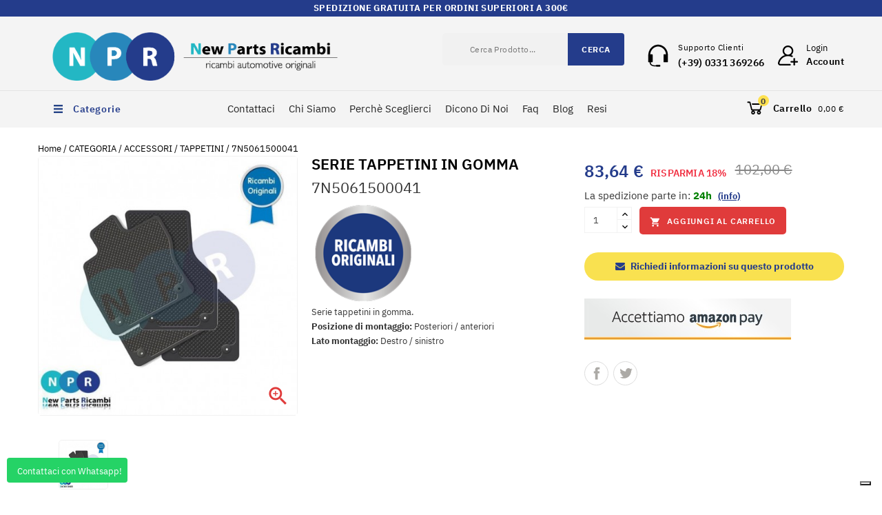

--- FILE ---
content_type: text/html; charset=utf-8
request_url: https://www.newpartsricambi.com/categoria/accessori/tappetini/7n5061500041.html
body_size: 29427
content:
<!doctype html>
<html lang="it">

  <head>
    
      
<meta charset="utf-8">


<meta http-equiv="x-ua-compatible" content="ie=edge">


<meta name = "facebook-domain-evaluation" content = "sd90mwhpwdniffctyvl0pyjbws0att" />
<meta name="facebook-domain-verification" content="sd90mwhpwdniffctyvl0pyjbws0att" />


  <link rel="canonical" href="https://www.newpartsricambi.com/categoria/accessori/tappetini/7n5061500041.html">

  <title>7N5061500041 - SERIE TAPPETINI IN GOMMA</title>
  <meta name="description" content="Codice Prodotto: 7N5061500041 - Descrizione: Serie tappetini in gomma">
  <meta name="keywords" content="7n5061500041 - serie tappetini in gomma">
        <link rel="canonical" href="https://www.newpartsricambi.com/categoria/accessori/tappetini/7n5061500041.html">
  


<meta name="viewport" content="width=device-width, initial-scale=1">



<link rel="icon" type="image/vnd.microsoft.icon" href="https://cdn-vs2.newpartsricambi.com/img/favicon.ico?1605888447">
<link rel="shortcut icon" type="image/x-icon" href="https://cdn-vs2.newpartsricambi.com/img/favicon.ico?1605888447">

<!-- Templatemela added -->





   
<link rel="preconnect" href="https://fonts.gstatic.com">
 
 
 
 <link rel="stylesheet" href="https://cdnjs.cloudflare.com/ajax/libs/tiny-slider/2.9.3/tiny-slider.css">
 	  <link    rel="stylesheet" href="/themes/PRSADD261/assets/css/fonts.min.css"  as="style"  >
   	 <link   rel="stylesheet" href="/modules/ps_checkout/views/css/payments.css?version=7.5.0.7" type="text/css" media="all" as="style"   >
   	 <link   rel="stylesheet" href="https://cdn-vs2.newpartsricambi.com/themes/PRSADD261/assets/cache/theme-335a5564.css" type="text/css" media="all" as="style"   >
   


  

  <script type="text/javascript">
        var FilterProductsPro = {"CONFIGS":{"FPP_VERSION":"4.1.0","FPP_COLUMN_NAME":"#main","FPP_SEARCH_RESULTS_APAGE":false,"FPP_SHOW_TOTAL_PRODUCTS_OPTION":false,"FPP_ORDER_BY_TOTAL_PRODUCTS":false,"FPP_FILTER_SEARCH_BOX":false,"FPP_SHOW_FILTER_IN_URL":false,"FPP_SHOW_FILTER":true,"FPP_OVERRIDE_CSS":false,"FPP_OVERRIDE_JS":false,"FPP_ENABLE_DEBUG":false,"FPP_IP_DEBUG":"","FPP_SEARCHER_STICKY":true,"FPP_INFINITE_SCROLL":true,"FPP_THEME_COMPATIBILITY":false,"FPP_SHOW_TREE_FILTER_CATEGORY":false,"FPP_ENABLE_COOKIES":false,"FPP_COOKIE_TIMESTAMP":"1721404238.9342","FPP_FORCE_INDEXATION":false,"FPP_SECTIONS_REMOVE":"#home-page-tabs,#homepage-slider,#htmlcontent_top,#subcategories,#editorial_block_center,.slogan,.cat-name,.iosSlider_tb20,.advanced_banner_container,.rev_slider_wrapper,.content-top .container,.tab-content","FPP_RM":false}};
        var addtaxtototal = "0";
        var amazonpay = {"is_prestashop16":false,"merchant_id":"A2P8EFK8UROMYS","public_key_id":"AF7UMQNIAZFKTVXNMEH6YJM7","amazonCheckoutSessionId":false,"isInAmazonPayCheckout":"false","loginButtonCode":"<div class=\"amzbuttoncontainer\">\n    <h3 class=\"page-subheading\">\n        Usa il tuo account Amazon\n    <\/h3>\n    <p>\n        Con Amazon Pay e Accedi con Amazon, puoi effettuare l\u2019accesso e utilizzare i dati di spedizione e pagamento memorizzati nel tuo account Amazon per effettuare un ordine su questo negozio.\n    <\/p>\n    <div\n        id=\"AMAZONPAYLOGIN_176898215035166\"\n        class=\"amazonPayButton amazonLogin\"\n        data-placement=\"Cart\"\n        data-color=\"\"\n        data-design=\"\"\n        data-rendered=\"0\"\n>\n<\/div>\n<\/div>\n","showInCheckoutSection":"true","showInLoginSection":"true","amazonPayCheckoutSessionURL":"https:\/\/www.newpartsricambi.com\/module\/amazonpay\/createcheckoutsession","amazonPayCheckoutSetDeliveryOptionURL":"https:\/\/www.newpartsricambi.com\/module\/amazonpay\/checkout?ajax=1&action=selectDeliveryOption","amazonPayCheckoutAddressFormAction":"https:\/\/www.newpartsricambi.com\/module\/amazonpay\/checkout","amazonPayCheckoutRefreshAddressFormURL":"https:\/\/www.newpartsricambi.com\/module\/amazonpay\/checkout?ajax=1&action=addressForm","sandbox":false,"customerCurrencyCode":"EUR","estimatedOrderAmount":"0.00","ledgerCurrency":"EUR","checkoutType":"PayAndShip","checkoutLanguage":"it_IT","button_payload":"{\"webCheckoutDetails\":{\"checkoutReviewReturnUrl\":\"https:\/\/www.newpartsricambi.com\/module\/amazonpay\/initcheckout?decoupled=1\",\"checkoutResultReturnUrl\":\"https:\/\/www.newpartsricambi.com\/module\/amazonpay\/validation\"},\"platformId\":\"A1AOZCKI9MBRZA\",\"storeId\":\"amzn1.application-oa2-client.1f53b48a579d4afeae7df2dd22415fdb\",\"paymentDetails\":{\"presentmentCurrency\":\"EUR\"},\"deliverySpecifications\":{\"addressRestrictions\":{\"type\":\"Allowed\",\"restrictions\":{\"AT\":{},\"BG\":{},\"FR\":{},\"DE\":{},\"IT\":{},\"NL\":{},\"PL\":{},\"PT\":{},\"ES\":{},\"CH\":{}}}}}","button_signature":"FP96RNBcA\/hg96WQ2T8EAFJASaBK6q2i3ic+L\/FeI4\/bks8yDgTRc9Zl59EDkCvMmXrXE9uokKuR\/[base64]\/Tjek69P\/+Amy8THoBg0ql76fg==","button_payload_apb":"{\"webCheckoutDetails\":{\"checkoutResultReturnUrl\":\"https:\/\/www.newpartsricambi.com\/module\/amazonpay\/validation?apb=1\",\"checkoutMode\":\"ProcessOrder\"},\"platformId\":\"A1AOZCKI9MBRZA\",\"storeId\":\"amzn1.application-oa2-client.1f53b48a579d4afeae7df2dd22415fdb\",\"paymentDetails\":{\"presentmentCurrency\":\"EUR\",\"paymentIntent\":\"AuthorizeWithCapture\",\"chargeAmount\":{\"amount\":\"0\",\"currencyCode\":\"EUR\"}},\"scopes\":[\"name\",\"email\",\"phoneNumber\",\"billingAddress\"],\"merchantMetadata\":{\"merchantStoreName\":\"NPR NEW PARTS RICAMBI srl\",\"customInformation\":\"created by patworx, PrestaShop 1.7.8.11,4.2.3\"},\"addressDetails\":{\"name\":\" \",\"addressLine1\":null,\"addressLine2\":null,\"city\":null,\"postalCode\":null,\"countryCode\":false,\"stateOrRegion\":\"\",\"phoneNumber\":\"0000 0000\"}}","button_signature_apb":"LMA3k+dvLnZHZSmF4EvhLUkmKa6aJkwPj6d8ictmPV5r7SYM82eRA1y8GdwrZrJDiPOekhK7LBtERVc8GCRDqQb0cU9LVCYeU5YykY6cRZJie6oUCVG7btNGV1XKys59Bki3H38ywr+Hyi0wgTXbD1ovst0Ia0ialn46\/t8WjLUpqmwWJljAXiC02Ue4m3LhpfDRa8Oisysv0k5+gz4aENcYTkmtfdvdH8SljNCTjW45CTP1wzq7UIjpF0YhtgFVQfWHwbHQlhVG57TdMNFtKrP60yQL+qPMeqdDP9u2pKbCf6fnjoiUCxuZxxRi2v5GhfcTLcKRL9yvrkDNUyY6Uw==","login_button_payload":"{\"signInReturnUrl\":\"https:\/\/www.newpartsricambi.com\/module\/amazonpay\/processlogin\",\"storeId\":\"amzn1.application-oa2-client.1f53b48a579d4afeae7df2dd22415fdb\",\"signInScopes\":[\"name\",\"email\",\"postalCode\"]}","login_button_signature":"FOkWdug8k7645aE6uFOGy\/eEXWM3IRq3MVP6r46DVMGGaYaWAUN21zHGH8sSFzXq3soE9VQ+z8Mg28a65n7HoKlOKxtt4y4ExjIrXCKIxtOS0yoAenrSM2BBA3CHGQZy2pZvcqsHLNR\/twVpBAg5GxZzec23VPj6z\/UWOnDsx3LalY22dXk4aR4opFZBVlSXYdUASOSQxpHATz9HUoGuX7BsUrl98frnjmWmjBBHNYxZHbOak3i7ObpFOGOGWYiQV+E91BJ5mu6u4nNFROiXQaR4GZHKAFowbTtxI0JHsIrS6RtC17kCZm9UAezxVLNUHsReHRJ+rC4lTzXB7PK1vg==","login_to_checkout_button_payload":"{\"signInReturnUrl\":\"https:\/\/www.newpartsricambi.com\/module\/amazonpay\/processlogin?toCheckout=1\",\"storeId\":\"amzn1.application-oa2-client.1f53b48a579d4afeae7df2dd22415fdb\",\"signInScopes\":[\"name\",\"email\",\"postalCode\"]}","login_to_checkout_button_signature":"jtaswDelLNpsq21NnymZY\/[base64]\/hUE6E7u0sUZEJP6veLDKl0P4MEBf4La\/b2HqJ8lJP4PdL58Eg66hAk5iiGtN\/eb\/xnQqahRA1FP1b6RGRuvQAQoXcyqSvkg==","legacy_address_form_action":"https:\/\/www.newpartsricambi.com\/module\/amazonpay\/setaddresslegacy?amazonCheckoutSessionId=0"};
        var blocksearch_type = "top";
        var cartdetailFeeText = "Cash on delivery fee";
        var comment_tab = "3";
        var currencySign = "\u20ac";
        var isVersionGreaterOrEqualTo177 = true;
        var lgcomments_products_default_display = "3";
        var lgcomments_products_extra_display = "10";
        var module_dir = "\/modules\/lgcomments\/";
        var mollieSubAjaxUrl = "https:\/\/www.newpartsricambi.com\/module\/mollie\/ajax";
        var prestashop = {"cart":{"products":[],"totals":{"total":{"type":"total","label":"Totale","amount":0,"value":"0,00\u00a0\u20ac"},"total_including_tax":{"type":"total","label":"Totale (tasse incl.)","amount":0,"value":"0,00\u00a0\u20ac"},"total_excluding_tax":{"type":"total","label":"Totale (tasse escl.)","amount":0,"value":"0,00\u00a0\u20ac"}},"subtotals":{"products":{"type":"products","label":"Totale parziale","amount":0,"value":"0,00\u00a0\u20ac"},"discounts":null,"shipping":{"type":"shipping","label":"Spedizione","amount":0,"value":""},"tax":null},"products_count":0,"summary_string":"0 articoli","vouchers":{"allowed":1,"added":[]},"discounts":[],"minimalPurchase":0,"minimalPurchaseRequired":""},"currency":{"id":1,"name":"Euro","iso_code":"EUR","iso_code_num":"978","sign":"\u20ac"},"customer":{"lastname":null,"firstname":null,"email":null,"birthday":null,"newsletter":null,"newsletter_date_add":null,"optin":null,"website":null,"company":null,"siret":null,"ape":null,"is_logged":false,"gender":{"type":null,"name":null},"addresses":[]},"language":{"name":"Italiano (Italian)","iso_code":"it","locale":"it-IT","language_code":"it-it","is_rtl":"0","date_format_lite":"d\/m\/Y","date_format_full":"d\/m\/Y H:i:s","id":1},"page":{"title":"","canonical":"https:\/\/www.newpartsricambi.com\/categoria\/accessori\/tappetini\/7n5061500041.html","meta":{"title":"7N5061500041 - SERIE TAPPETINI IN GOMMA","description":"Codice Prodotto: 7N5061500041 - Descrizione: Serie tappetini in gomma","keywords":"7n5061500041 - serie tappetini in gomma","robots":"index"},"page_name":"product","body_classes":{"lang-it":true,"lang-rtl":false,"country-IT":true,"currency-EUR":true,"layout-full-width":true,"page-product":true,"tax-display-enabled":true,"product-id-1078":true,"product-7N5061500041":true,"product-id-category-46":true,"product-id-manufacturer-1":true,"product-id-supplier-1":true,"product-available-for-order":true},"admin_notifications":[]},"shop":{"name":"NPR NEW PARTS RICAMBI srl","logo":"https:\/\/cdn-vs2.newpartsricambi.com\/img\/new-parts-ricambi-logo-1599571568.jpg","stores_icon":"https:\/\/cdn-vs2.newpartsricambi.com\/img\/new-parts-ricambi-logo_stores-1496746264.gif","favicon":"https:\/\/cdn-vs2.newpartsricambi.com\/img\/favicon.ico"},"urls":{"base_url":"https:\/\/www.newpartsricambi.com\/","current_url":"https:\/\/www.newpartsricambi.com\/categoria\/accessori\/tappetini\/7n5061500041.html","shop_domain_url":"https:\/\/www.newpartsricambi.com","img_ps_url":"https:\/\/cdn-vs2.newpartsricambi.com\/img\/","img_cat_url":"https:\/\/cdn-vs1.newpartsricambi.com\/img\/c\/","img_lang_url":"https:\/\/cdn-vs2.newpartsricambi.com\/img\/l\/","img_prod_url":"https:\/\/cdn-vs2.newpartsricambi.com\/img\/p\/","img_manu_url":"https:\/\/cdn-vs2.newpartsricambi.com\/img\/m\/","img_sup_url":"https:\/\/cdn-vs1.newpartsricambi.com\/img\/su\/","img_ship_url":"https:\/\/cdn-vs2.newpartsricambi.com\/img\/s\/","img_store_url":"https:\/\/cdn-vs1.newpartsricambi.com\/img\/st\/","img_col_url":"https:\/\/cdn-vs2.newpartsricambi.com\/img\/co\/","img_url":"https:\/\/cdn-vs1.newpartsricambi.com\/themes\/PRSADD261\/assets\/img\/","css_url":"https:\/\/cdn-vs1.newpartsricambi.com\/themes\/PRSADD261\/assets\/css\/","js_url":"https:\/\/cdn-vs2.newpartsricambi.com\/themes\/PRSADD261\/assets\/js\/","pic_url":"https:\/\/cdn-vs2.newpartsricambi.com\/upload\/","pages":{"address":"https:\/\/www.newpartsricambi.com\/indirizzo","addresses":"https:\/\/www.newpartsricambi.com\/indirizzi","authentication":"https:\/\/www.newpartsricambi.com\/login","cart":"https:\/\/www.newpartsricambi.com\/carrello","category":"https:\/\/www.newpartsricambi.com\/index.php?controller=category","cms":"https:\/\/www.newpartsricambi.com\/index.php?controller=cms","contact":"https:\/\/www.newpartsricambi.com\/contattaci","discount":"https:\/\/www.newpartsricambi.com\/buoni-sconto","guest_tracking":"https:\/\/www.newpartsricambi.com\/tracciatura-ospite","history":"https:\/\/www.newpartsricambi.com\/cronologia-ordini","identity":"https:\/\/www.newpartsricambi.com\/dati-personali","index":"https:\/\/www.newpartsricambi.com\/","my_account":"https:\/\/www.newpartsricambi.com\/account","order_confirmation":"https:\/\/www.newpartsricambi.com\/conferma-ordine","order_detail":"https:\/\/www.newpartsricambi.com\/index.php?controller=order-detail","order_follow":"https:\/\/www.newpartsricambi.com\/segui-ordine","order":"https:\/\/www.newpartsricambi.com\/ordine","order_return":"https:\/\/www.newpartsricambi.com\/index.php?controller=order-return","order_slip":"https:\/\/www.newpartsricambi.com\/buono-ordine","pagenotfound":"https:\/\/www.newpartsricambi.com\/pagina-non-trovata","password":"https:\/\/www.newpartsricambi.com\/recupero-password","pdf_invoice":"https:\/\/www.newpartsricambi.com\/index.php?controller=pdf-invoice","pdf_order_return":"https:\/\/www.newpartsricambi.com\/index.php?controller=pdf-order-return","pdf_order_slip":"https:\/\/www.newpartsricambi.com\/index.php?controller=pdf-order-slip","prices_drop":"https:\/\/www.newpartsricambi.com\/offerte","product":"https:\/\/www.newpartsricambi.com\/index.php?controller=product","search":"https:\/\/www.newpartsricambi.com\/ricerca","sitemap":"https:\/\/www.newpartsricambi.com\/mappa-del-sito","stores":"https:\/\/www.newpartsricambi.com\/negozi","supplier":"https:\/\/www.newpartsricambi.com\/fornitori","register":"https:\/\/www.newpartsricambi.com\/login?create_account=1","order_login":"https:\/\/www.newpartsricambi.com\/ordine?login=1"},"alternative_langs":[],"theme_assets":"\/themes\/PRSADD261\/assets\/","actions":{"logout":"https:\/\/www.newpartsricambi.com\/?mylogout="},"no_picture_image":{"bySize":{"cart_default":{"url":"https:\/\/cdn-vs1.newpartsricambi.com\/img\/p\/it-default-cart_default.jpg","width":80,"height":85},"small_default":{"url":"https:\/\/cdn-vs1.newpartsricambi.com\/img\/p\/it-default-small_default.jpg","width":98,"height":104},"side_default":{"url":"https:\/\/cdn-vs1.newpartsricambi.com\/img\/p\/it-default-side_default.jpg","width":159,"height":170},"special_default":{"url":"https:\/\/cdn-vs2.newpartsricambi.com\/img\/p\/it-default-special_default.jpg","width":280,"height":298},"home_default":{"url":"https:\/\/cdn-vs1.newpartsricambi.com\/img\/p\/it-default-home_default.jpg","width":284,"height":302},"medium_default":{"url":"https:\/\/cdn-vs2.newpartsricambi.com\/img\/p\/it-default-medium_default.jpg","width":452,"height":481},"large_default":{"url":"https:\/\/cdn-vs2.newpartsricambi.com\/img\/p\/it-default-large_default.jpg","width":939,"height":1000}},"small":{"url":"https:\/\/cdn-vs1.newpartsricambi.com\/img\/p\/it-default-cart_default.jpg","width":80,"height":85},"medium":{"url":"https:\/\/cdn-vs2.newpartsricambi.com\/img\/p\/it-default-special_default.jpg","width":280,"height":298},"large":{"url":"https:\/\/cdn-vs2.newpartsricambi.com\/img\/p\/it-default-large_default.jpg","width":939,"height":1000},"legend":""}},"configuration":{"display_taxes_label":true,"display_prices_tax_incl":true,"is_catalog":false,"show_prices":true,"opt_in":{"partner":true},"quantity_discount":{"type":"discount","label":"Sconto unit\u00e0"},"voucher_enabled":1,"return_enabled":1},"field_required":[],"breadcrumb":{"links":[{"title":"Home","url":"https:\/\/www.newpartsricambi.com\/"},{"title":"CATEGORIA","url":"https:\/\/www.newpartsricambi.com\/categoria\/"},{"title":"ACCESSORI","url":"https:\/\/www.newpartsricambi.com\/categoria\/accessori\/"},{"title":"TAPPETINI","url":"https:\/\/www.newpartsricambi.com\/categoria\/accessori\/tappetini\/"},{"title":"7N5061500041","url":"https:\/\/www.newpartsricambi.com\/categoria\/accessori\/tappetini\/7n5061500041.html"}],"count":5},"link":{"protocol_link":"https:\/\/","protocol_content":"https:\/\/"},"time":1768982151,"static_token":"d42b727dc743ba1bc84965dece9350fb","token":"19c6d93ddb32743176bf3b7989171c16","debug":false};
        var productrequestinfo_message_email_error = "The field email is required";
        var productrequestinfo_message_generic_error = "There was been an error";
        var productrequestinfo_message_message_error = "The field message is required";
        var productrequestinfo_message_user_error = "The field name is required";
        var productrequestinfo_module_dir = "\/modules\/productinforequests\/";
        var productrequestinfo_secure_key = "bb17ec4567d5425e06518549f7ca9493197dff46";
        var ps_checkoutApplePayUrl = "https:\/\/www.newpartsricambi.com\/module\/ps_checkout\/applepay?token=d42b727dc743ba1bc84965dece9350fb";
        var ps_checkoutAutoRenderDisabled = false;
        var ps_checkoutCancelUrl = "https:\/\/www.newpartsricambi.com\/module\/ps_checkout\/cancel?token=d42b727dc743ba1bc84965dece9350fb";
        var ps_checkoutCardBrands = ["MASTERCARD","VISA","AMEX"];
        var ps_checkoutCardFundingSourceImg = "\/modules\/ps_checkout\/views\/img\/payment-cards.png";
        var ps_checkoutCardLogos = {"AMEX":"\/modules\/ps_checkout\/views\/img\/amex.svg","CB_NATIONALE":"\/modules\/ps_checkout\/views\/img\/cb.svg","DINERS":"\/modules\/ps_checkout\/views\/img\/diners.svg","DISCOVER":"\/modules\/ps_checkout\/views\/img\/discover.svg","JCB":"\/modules\/ps_checkout\/views\/img\/jcb.svg","MAESTRO":"\/modules\/ps_checkout\/views\/img\/maestro.svg","MASTERCARD":"\/modules\/ps_checkout\/views\/img\/mastercard.svg","UNIONPAY":"\/modules\/ps_checkout\/views\/img\/unionpay.svg","VISA":"\/modules\/ps_checkout\/views\/img\/visa.svg"};
        var ps_checkoutCartProductCount = 0;
        var ps_checkoutCheckUrl = "https:\/\/www.newpartsricambi.com\/module\/ps_checkout\/check?token=d42b727dc743ba1bc84965dece9350fb";
        var ps_checkoutCheckoutTranslations = {"checkout.go.back.label":"Processo di acquisto","checkout.go.back.link.title":"Torna al pagamento","checkout.card.payment":"Pagamento con carta","checkout.page.heading":"Riepilogo dell\u2019ordine","checkout.cart.empty":"Il tuo carrello \u00e8 vuoto.","checkout.page.subheading.card":"Carta","checkout.page.subheading.paypal":"PayPal","checkout.payment.by.card":"Hai scelto di pagare con una carta.","checkout.payment.by.paypal":"Hai scelto di pagare con PayPal.","checkout.order.summary":"Ecco un riepilogo del tuo ordine:","checkout.order.amount.total":"L\u2019importo totale del tuo ordine ammonta a","checkout.order.included.tax":"(IVA inclusa)","checkout.order.confirm.label":"Confermare l\u2019ordine facendo clic su \u201cConfermo l\u2019ordine\u201d","checkout.payment.token.delete.modal.header":"Eliminare questo metodo di pagamento?","checkout.payment.token.delete.modal.content":"Il seguente metodo di pagamento sar\u00e0 eliminato dal tuo account:","checkout.payment.token.delete.modal.confirm-button":"Elimina metodo di pagamento","checkout.payment.loader.processing-request":"Attendere, stiamo elaborando la tua richiesta","checkout.payment.others.link.label":"Altri metodi di pagamento","checkout.payment.others.confirm.button.label":"Confermo l\u2019ordine","checkout.form.error.label":"Si \u00e8 verificato un errore durante il pagamento. Riprova o contatta il team di supporto.","loader-component.label.header":"Grazie per l\u2019acquisto!","loader-component.label.body":"Si prega di attendere durante l'elaborazione del tuo pagamento","loader-component.label.body.longer":"Ci stiamo impiegando pi\u00f9 del previsto. Attendere prego\u2026","payment-method-logos.title":"Pagamenti sicuri al 100%.","express-button.cart.separator":"o","express-button.checkout.express-checkout":"Acquisto rapido","ok":"Ok","cancel":"Annulla","paypal.hosted-fields.label.card-name":"Nome del titolare","paypal.hosted-fields.placeholder.card-name":"Nome del titolare","paypal.hosted-fields.label.card-number":"Numero di carta","paypal.hosted-fields.placeholder.card-number":"Numero di carta","paypal.hosted-fields.label.expiration-date":"Data di scadenza","paypal.hosted-fields.placeholder.expiration-date":"MM\/YY","paypal.hosted-fields.label.cvv":"CVC","paypal.hosted-fields.placeholder.cvv":"XXX","error.paypal-sdk":"Nessuna istanza del SDK JavaScript di PayPal","error.google-pay-sdk":"Nessuna istanza del SDK JavaScript di Google Pay","error.apple-pay-sdk":"Nessuna istanza del SDK JavaScript di Apple Pay","error.google-pay.transaction-info":"Si \u00e8 verificato un errore durante il recupero delle informazioni sulla transazione Google Pay","error.apple-pay.payment-request":"Si \u00e8 verificato un errore durante il recupero della richiesta di pagamento Apple Pay","error.paypal-sdk.contingency.cancel":"Autenticazione del titolare della carta annullata. Si prega di scegliere un altro metodo di pagamento o riprovare.","error.paypal-sdk.contingency.error":"Si \u00e8 verificato un errore durante l'autenticazione del titolare della carta. Si prega di scegliere un altro metodo di pagamento o riprovare.","error.paypal-sdk.contingency.failure":"Autenticazione del titolare della carta fallita. Si prega di scegliere un altro metodo di pagamento o riprovare.","error.paypal-sdk.contingency.unknown":"L'identit\u00e0 del titolare della carta non pu\u00f2 essere verificata. Si prega di scegliere un altro metodo di pagamento o riprovare.","APPLE_PAY_MERCHANT_SESSION_VALIDATION_ERROR":"Non possiamo elaborare il tuo pagamento Apple Pay al momento. Questo potrebbe essere dovuto a un problema di verifica della configurazione del pagamento per questo sito. Riprova pi\u00f9 tardi o scegli un altro metodo di pagamento.","APPROVE_APPLE_PAY_VALIDATION_ERROR":"Abbiamo riscontrato un problema durante l\u2019elaborazione del tuo pagamento Apple Pay. Verifica i dettagli del tuo ordine e riprova o utilizza un altro metodo di pagamento."};
        var ps_checkoutCheckoutUrl = "https:\/\/www.newpartsricambi.com\/ordine";
        var ps_checkoutConfirmUrl = "https:\/\/www.newpartsricambi.com\/conferma-ordine";
        var ps_checkoutCreateUrl = "https:\/\/www.newpartsricambi.com\/module\/ps_checkout\/create?token=d42b727dc743ba1bc84965dece9350fb";
        var ps_checkoutCustomMarks = [];
        var ps_checkoutExpressCheckoutCartEnabled = false;
        var ps_checkoutExpressCheckoutOrderEnabled = false;
        var ps_checkoutExpressCheckoutProductEnabled = false;
        var ps_checkoutExpressCheckoutSelected = false;
        var ps_checkoutExpressCheckoutUrl = "https:\/\/www.newpartsricambi.com\/module\/ps_checkout\/ExpressCheckout?token=d42b727dc743ba1bc84965dece9350fb";
        var ps_checkoutFundingSource = "paypal";
        var ps_checkoutFundingSourcesSorted = ["paypal","paylater","card","bancontact","eps","ideal","mybank","p24","blik"];
        var ps_checkoutGooglePayUrl = "https:\/\/www.newpartsricambi.com\/module\/ps_checkout\/googlepay?token=d42b727dc743ba1bc84965dece9350fb";
        var ps_checkoutHostedFieldsContingencies = "SCA_WHEN_REQUIRED";
        var ps_checkoutHostedFieldsEnabled = false;
        var ps_checkoutIconsPath = "\/modules\/ps_checkout\/views\/img\/icons\/";
        var ps_checkoutLoaderImage = "\/modules\/ps_checkout\/views\/img\/loader.svg";
        var ps_checkoutPartnerAttributionId = "PrestaShop_Cart_PSXO_PSDownload";
        var ps_checkoutPayLaterCartPageButtonEnabled = false;
        var ps_checkoutPayLaterCategoryPageBannerEnabled = false;
        var ps_checkoutPayLaterHomePageBannerEnabled = false;
        var ps_checkoutPayLaterOrderPageBannerEnabled = false;
        var ps_checkoutPayLaterOrderPageButtonEnabled = false;
        var ps_checkoutPayLaterOrderPageMessageEnabled = false;
        var ps_checkoutPayLaterProductPageBannerEnabled = false;
        var ps_checkoutPayLaterProductPageButtonEnabled = false;
        var ps_checkoutPayLaterProductPageMessageEnabled = false;
        var ps_checkoutPayPalButtonConfiguration = {"shape":"pill","label":"pay","color":"gold"};
        var ps_checkoutPayPalEnvironment = "LIVE";
        var ps_checkoutPayPalOrderId = "";
        var ps_checkoutPayPalSdkConfig = {"clientId":"AXjYFXWyb4xJCErTUDiFkzL0Ulnn-bMm4fal4G-1nQXQ1ZQxp06fOuE7naKUXGkq2TZpYSiI9xXbs4eo","merchantId":"2VKSYDU254PW8","currency":"EUR","intent":"capture","commit":"false","vault":"false","integrationDate":"2024-04-01","dataPartnerAttributionId":"PrestaShop_Cart_PSXO_PSDownload","dataCspNonce":"","dataEnable3ds":"true","disableFunding":"giropay","enableFunding":"mybank,paylater","components":"marks,funding-eligibility"};
        var ps_checkoutPayWithTranslations = {"paypal":"Paga con un conto PayPal","paylater":"Paga a rate con PayPal Pay Later","card":"Paga tramite carta - Pagamenti sicuri al 100%.","bancontact":"Paga tramite Bancontact","eps":"Paga tramite EPS","ideal":"Paga tramite iDEAL","mybank":"Paga tramite MyBank","p24":"Paga tramite Przelewy24","blik":"Paga tramite BLIK"};
        var ps_checkoutPaymentMethodLogosTitleImg = "\/modules\/ps_checkout\/views\/img\/icons\/lock_checkout.svg";
        var ps_checkoutPaymentUrl = "https:\/\/www.newpartsricambi.com\/module\/ps_checkout\/payment?token=d42b727dc743ba1bc84965dece9350fb";
        var ps_checkoutRenderPaymentMethodLogos = true;
        var ps_checkoutValidateUrl = "https:\/\/www.newpartsricambi.com\/module\/ps_checkout\/validate?token=d42b727dc743ba1bc84965dece9350fb";
        var ps_checkoutVaultUrl = "https:\/\/www.newpartsricambi.com\/module\/ps_checkout\/vault?token=d42b727dc743ba1bc84965dece9350fb";
        var ps_checkoutVersion = "7.5.0.7";
        var review_controller_link = "https:\/\/www.newpartsricambi.com\/module\/lgcomments\/reviews?action=sendReview&ajax=1";
        var review_controller_name = "index.php?controller=module-lgcomments-reviews";
        var search_url = "https:\/\/www.newpartsricambi.com\/ricerca";
        var send_successfull_msg = "La recensione \u00e8 stata inviata correttamente.";
        var sliderblocks = 4;
        var ssa_autocomplete_url = "https:\/\/www.newpartsricambi.com\/module\/savvysearch\/autocomplete";
        var ssa_currency_blank = 1;
        var ssa_currency_format = null;
        var ssa_currency_sign = "\u20ac";
        var ssa_minchars = 3;
        var star_color = "yellow";
        var star_style = "plain";
      </script>



  
<style>
    scalapay-widget {
        all: initial;
        display: block;
    }

    </style>

<script data-cfasync="false" type="module">

    const widgets = [];
    
    function addWidget(productId) {

        const widgetConfig = widgets[productId];
        const positionElement = document.querySelector(widgetConfig['position'])
        if (positionElement?.parentNode?.querySelector(`scalapay-widget[product="${productId}"]`)) {
            return;
        }

        if (widgetConfig["afterWidgetText"]) {
            const postWidgetText = document.createElement('p');
            postWidgetText.setAttribute("class", "scalapay-after-widget-text")
            postWidgetText.innerHTML = widgetConfig["afterWidgetText"];
            positionElement?.insertAdjacentElement('afterend', postWidgetText)
        }

        const widget = document.createElement('scalapay-widget');
        widget.setAttribute('product', productId)
        for (const widgetConfigKey in widgetConfig) {
            if (['afterWidgetText', 'position'].includes(widgetConfigKey)) continue;
            if (widgetConfigKey === 'style') {
                widget.style.cssText = `${widgetConfig[widgetConfigKey]}`;
                continue;
            }
            widget.setAttribute(widgetConfigKey.replace(/[A-Z]/g, letter => `-${letter.toLowerCase()}`), widgetConfig[widgetConfigKey])
        }

        positionElement?.insertAdjacentElement('afterend', widget);

    }

    document.addEventListener("DOMContentLoaded", function () {

        for (const type in widgets) {
            addWidget(type)
        }

        new MutationObserver(() => {
            for (const type in widgets) {
                addWidget(type)
            }
        }).observe(document.querySelector('body'), {subtree: true, childList: true, attributes: false});
    });

</script>

<script data-cfasync="false" type="module">
    const script = document.createElement('script');
    script.src = 'https://cdn.scalapay.com/widget/scalapay-widget-loader.js?version=v5';
    script.setAttribute("data-cfasync","false");
    script.type = 'module';
    document.head.appendChild(script);

</script><script type='text/javascript' src='https://cs.iubenda.com/autoblocking/1210475.js' charset='UTF-8' async></script>
<script type="text/javascript">
var _iub = _iub || [];
_iub.csConfiguration = {"invalidateConsentWithoutLog":true,"enableTcf":true,"whitelabel":false,"lang":"it","siteId":1210475,"cookiePolicyId":64459973, "banner":{ "acceptButtonDisplay":true,"customizeButtonDisplay":true,"position":"float-top-center","explicitWithdrawal":true }};
</script>

<script type="text/javascript" src="//cdn.iubenda.com/cs/tcf/stub-v2.js"></script>
<script type="text/javascript" src="//cdn.iubenda.com/cs/tcf/safe-tcf-v2.js"></script>
<script type="text/javascript" src="//cdn.iubenda.com/cs/iubenda_cs.js" charset="UTF-8" async></script>
			<script type='text/javascript'>
				var iCallback = function(){};

				if('callback' in _iub.csConfiguration) {
					if('onConsentGiven' in _iub.csConfiguration.callback) iCallback = _iub.csConfiguration.callback.onConsentGiven;

					_iub.csConfiguration.callback.onConsentGiven = function() {
						iCallback();

						jQuery('noscript._no_script_iub').each(function (a, b) { var el = jQuery(b); el.after(el.html()); });
					};
				};
			</script>        <a onclick="ga('send', 'event', 'Whatsapp', 'Click');" class="whatsappchat-anchor" target="_blank" href="https://web.whatsapp.com/send?l=it&amp;phone=393920816933">        <div class="whatsapp whatsapp_1 whatsapp-badge left"
            >
            <span style="background-color: #25d366">
                <i class="icon-whatsapp icon-lg" ></i>
                Contattaci con Whatsapp!            </span>
        </div>
    </a>    <style>.ssa-menu {border-color: #d6d4d4;}.ssa-menu .ssa-autocomplete-header, .ssa-menu .ssa-notfound {background-color: #c8c8c8;color: #ffffff;}.ssa-menu .ssa-autocomplete-groupcat, .ssa-menu .ssa-autocomplete-groupcat a {background-color: #e9e9e9;color: #555454;}.ssa-menu .ssa-autocomplete-total {background-color: #e9e9e9;}.ssa-menu .ssa-total-found span {background-color: #484848;color: #ffffff;}.ssa-menu .ssa-total-found a:hover span, .ssa-menu .ssa-total-found a:focus span, .ssa-menu .ssa-total-found a:active span {background-color: #3b3b3b;color: #ffffff;}.ssa-menu .ui-menu-item {background-color: #f6f6f6;}.ssa-menu .ui-state-hover, .ssa-menu .ui-widget-content .ui-state-hover,.ssa-menu .ui-widget-header .ui-state-hover, .ssa-menu .ui-state-focus,.ssa-menu .ui-widget-content .ui-state-focus, .ssa-menu .ui-widget-header .ui-state-focus,.ssa-menu .ui-menu-item:hover, .ssa-menu .ui-menu-item:active, .ssa-menu .ui-menu-item.ssa-active-item {background-color: #fdfdfd;}.ssa-menu .ui-menu-item a, .ssa-menu .ui-menu-item a.ui-state-focus, .ssa-menu .ui-menu-item a.ui-state-active {color: #515151;}.ssa-menu .ui-menu-item a:hover, .ssa-menu .ui-menu-item a:active, .ssa-menu .ui-menu-item a.ui-state-focus:hover, .ssa-menu .ui-menu-item a.ui-state-focus:active,.ssa-menu .ui-menu-item a.ui-state-active:hover, .ssa-menu .ui-menu-item a.ui-state-active:active {color: #515151;}.ssa-autocomplete-product {color: #777777;}.ssa-content .ssa-name {color: #515151;}.ssa-menu .ui-menu-item .ssa-content .ssa-product-categories a {color: #777777;}.ssa-menu .ui-menu-item .ssa-content .ssa-product-categories a:hover, .ssa-menu .ui-menu-item .ssa-content .ssa-product-categories a:active {color: #515151;}.ssa-menu .ui-menu-item .ssa-content .ssa-new-price {color: #333333;}.ssa-menu .ui-menu-item .ssa-content .ssa-old-price {color: #a9a9a9;}.ssa-menu .ui-menu-item .ssa-content .ssa-reduce-percent-price {color: #ffffff;background-color: #f32f39;}.ssa-menu .ui-menu-item .ssa-content .ssa-add-cart {color: #333333;background-color: #d6d4d4;}.ssa-menu .ui-menu-item .ssa-content .ssa-add-cart:hover, .ssa-menu .ui-menu-item .ssa-content .ssa-add-cart:active {color: #515151;background-color: #d6d4d4;}</style><script type="text/javascript">var ssa_autocomplete_template ="<# var prop = item['prop'] || {}; #><# if (item.bid==='word') { #><# if (item.type==='header') { #><#= item.label #><# if ('total' in prop) { #><span> (<#= prop.total #>)<\/span><# } #><# } #><# if (item.type==='item') { #><a class='ssa-item-highlight' <# if (item.link) { #>href=\"<#= item.link #>\"<# } #>><#= item.label #><\/a><# } #><# if (item.type==='total') { #><# if ('total' in prop) { #><div class='ssa-total-found'><# if (item.link) { #><a href=\"<#= item.link #>\"><# } #><span><#= item.label #> <#= prop.total #><\/span><# if (item.link) { #><\/a><# } #><\/div><# } #><# } #><# } #><# if (item.bid==='cms') { #><# if (item.type==='header') { #><#= item.label #><# if ('total' in prop) { #><span> (<#= prop.total #>)<\/span><# } #><# } #><# if (item.type==='item') { #><a class='ssa-item-highlight' <# if (item.link) { #>href=\"<#= item.link #>\"<# } #>><#= item.label #><\/a><# } #><# if (item.type==='total') { #><# if ('total' in prop) { #><div class='ssa-total-found'><# if (item.link) { #><a href=\"<#= item.link #>\"><# } #><span><#= item.label #> <#= prop.total #><\/span><# if (item.link) { #><\/a><# } #><\/div><# } #><# } #><# } #><#  if (item.bid==='namemf') { #><# if (item.type==='header') { #><#= item.label #><# if ('total' in prop) { #><span> (<#= prop.total #>)<\/span><# } #><# } #><# if (item.type==='item') { #><a class='ssa-item-highlight' <# if (item.link) { #>href=\"<#= item.link #>\"<# } #> ><#= item.label #><\/a><# if (prop.label_nmf)  { #><# if (prop.link_nmf)  { #><a href=\"<#= prop.link_nmf #>\"> (<#= prop.label_nmf #>)<\/a><# } else { #><span > (<#= prop.label_nmf #>)<\/span><# } #><# } #><# } #><# if (item.type==='total') { #><# if ('total' in prop) { #><div class='ssa-total-found'><# if (item.link) { #><a href=\"<#= item.link #>\"><# } #><span><#= item.label #> <#= prop.total #><\/span><# if (item.link) { #><\/a><# } #><\/div><# } #><# } #><# } #><#  if (item.bid==='mfr') { #><# if (item.type==='header') { #><#= item.label #><# if ('total' in prop) { #><span> (<#= prop.total #>)<\/span><# } #><# } #><# if (item.type==='item') { #><a class='ssa-item-highlight' <# if (item.link) { #>href=\"<#= item.link #>\"<# } #> ><#= item.label #> <# if (item.prod_qty)  { #> (<#= item.prod_qty #>) <# } #><\/a><# if (prop.label_mfr)  { #><# if (prop.link_mfr)  { #><a href=\"<#= prop.link_mfr #>\"> (<#= prop.label_mfr #>)<\/a><# } else { #><span > (<#= prop.label_mfr #>)<\/span><# } #><# } #><# } #><# if (item.type==='total') { #><# if ('total' in prop) { #><div class='ssa-total-found'><# if (item.link) { #><a href=\"<#= item.link #>\"><# } #><span><#= item.label #> <#= prop.total #><\/span><# if (item.link) { #><\/a><# } #><\/div><# } #><# } #><# } #><#  if (item.bid==='namecat') { #><# if (item.type==='header') { #><#= item.label #><# if ('total' in prop) { #><span> (<#= prop.total #>)<\/span><# } #><# } #><# if (item.type==='item') { #><a class='ssa-item-highlight' <# if (item.link) { #>href=\"<#= item.link #>\"<# } #> ><#= item.label #><\/a><# if (prop.label_mcat)  { #><# if (prop.link_mcat)  { #><a href=\"<#= prop.link_mcat #>\"> (<#= prop.label_mcat #>)<\/a><# } else { #><span > (<#= prop.label_mcat #>)<\/span><# } #><# } #><# } #><# if (item.type==='total') { #><# if ('total' in prop) { #><div class='ssa-total-found'><# if (item.link) { #><a href=\"<#= item.link #>\"><# } #><span><#= item.label #> <#= prop.total #><\/span><# if (item.link) { #><\/a><# } #><\/div><# } #><# } #><# } #><#  if (item.bid==='cat') { #><# if (item.type==='header') { #><#= item.label #><# if ('total' in prop) { #><span> (<#= prop.total #>)<\/span><# } #><# } #><# if (item.type==='item') { #><a class='ssa-item-highlight' <# if (item.link) { #>href=\"<#= item.link #>\"<# } #> ><#= item.label #><\/a><# if (prop.label_mcat)  { #><# if (prop.link_mcat)  { #><a href=\"<#= prop.link_mcat #>\"> (<#= prop.label_mcat #>)<\/a><# } else { #><span > (<#= prop.label_mcat #>)<\/span><# } #><# } #><# } #><# if (item.type==='total') { #><# if ('total' in prop) { #><div class='ssa-total-found'><# if (item.link) { #><a href=\"<#= item.link #>\"><# } #><span><#= item.label #> <#= prop.total #><\/span><# if (item.link) { #><\/a><# } #><\/div><# } #><# } #><# } #><# if (item.bid==='prodsimp') { #><# if (item.type==='header') { #><#= item.label #><# if ('total' in prop) { #><span> (<#= prop.total #>)<\/span><# } #><# } #><# if (item.type==='item') { #><a class='ssa-item-highlight' <# if (item.link) { #>href=\"<#= item.link #>\"<# } #> ><#= item.label #><\/a><# if (prop.label_cat)  { #><# if (prop.link_cat)  { #><a href=\"<#= prop.link_cat #>\"> (<#= prop.label_cat #>)<\/a><# } else { #><span> (<#= prop.label_cat #>)<\/span><# } #><# } #><# } #><# if (item.type==='total') { #><# if ('total' in prop) { #><div class='ssa-total-found'><# if (item.link) { #><a href=\"<#= item.link #>\"><# } #><span><#= item.label #> <#= prop.total #><\/span><# if (item.link) { #><\/a><# } #><\/div><# } #><# } #><# } #><# if (item.bid==='prod') { #><# if (item.type==='groupcat') { #><a class='ssa-item-highlight' <# if (item.link) { #>href=\"<#= item.link #>\"<# } #> ><#= item.label #><# if (prop.label_mcat) { #><span class='ssa-item-button' <# if (prop.link_mcat) { #>data-link=\"<#= prop.link_mcat #>\"<# } #>> (<#= prop.label_mcat #>)<\/span><# } #><\/a><# } #><# if (item.type==='header') { #><#= item.label #><# if ('total' in prop) { #><span> (<#= prop.total #>)<\/span><# } #><# } #><# if (item.type==='item') { #><# if (item.link) { #><a class='ssa-autocomplete-product-link' href=\"<#= item.link #>\"><\/a><div class='ssa-autocomplete-product' href=\"<#= item.link #>\"><div class='ssa-table'><div class='ssa-table-row'><# if (prop.image_link) { #><div class='ssa-image ssa-table-cell'><div><img src=\"<#= prop.image_link #>\" \/><\/div><\/div><# } #><div class='ssa-content ssa-table-cell'><# if ('rating' in prop) { #><div class='ssa-rating clearfix'><# for (var i=0; i<5; i++) { #><# if (prop.rating <= i) { #><div class='star'><\/div><# } else { #><div class='star star_on'><\/div><# } #><# } #><\/div><# } #><# if (prop.title) { #><div class='ssa-name'><#= prop.title #><\/div><# } #><# if (prop.label_cat) { #><div class='ssa-product-categories'><a <# if (prop.link_cat) { #>href=\"<#= prop.link_cat #>\"<# } #> ><#= prop.label_cat #><\/a><# if (prop.label_mcat)  { #><# if (prop.link_mcat)  { #><a href=\"<#= prop.link_mcat #>\"> (<#= prop.label_mcat #>)<\/a><# } else { #><span > (<#= prop.label_mcat #>)<\/span><# } #><# } #><\/div><# } #><#  if (prop.desc) { #><div class='ssa-description'><#= prop.desc #><\/div><# } #><#  if ( window.ssa_has_addcart && !prop.hide_add_cart ) { #><#  if ( prop.cart_qty ) { #><div class='ssa-add-cart ssa-item-button' title=\"Add to cart\" data-id_product=\"<#= prop.id_product #>\" data-minimal_quantity=\"<#= prop.cart_min_qty #>\"><i class='icon-shopping-cart'><\/i><i class='material-icons shopping-cart'>shopping_cart<\/i><\/div><# } else { #><div class='ssa-cart-out-of-stock unvisible'><span>Out of stock<\/span><\/div><# } #><# } #><#  if (prop.price) { #><#  var new_price = prop.price;var old_price = prop.old_price || new_price;var reduction = parseInt(prop.reduction, 10) || 0;var has_reduction=(reduction > 0 && new_price < old_price );var formatted_reduction = !has_reduction ? '' : reduction +'%';#><div class='ssa-price-block'><div class='ssa-new-price'><#= new_price #><\/div><#  if (has_reduction) { #><div class='ssa-old-price'><#= old_price #><\/div><div class='ssa-reduce-percent-price'><#= formatted_reduction #><\/div><# } #><\/div><# } #><div class='ssa-qty-block'><#  if ( 'qty' in prop ) { #><div class='ssa-qty'>Qty: <#= prop.qty #><\/div><# } #><#  if ( 'min_qty' in prop ) { #><div class='ssa-min-qty'>Min qty: <#= prop.min_qty #><\/div><# } #><\/div><\/div><\/div><\/div><\/div><# } #><# } #><# if (item.type==='total') { #><# if ('total' in prop) { #><div class='ssa-total-found'><# if (item.link) { #><a href=\"<#= item.link #>\"><# } #><span><#= item.label #> <#= prop.total #><\/span><# if (item.link) { #><\/a><# } #><\/div><# } #><# } #><# } #><# if (item.bid === 'notfound') { #><# if (item.type==='item') { #><# if (item.link) { #><div class='ssa-notfound'><a href=\"<#= item.link #>\"><span><#= item.label #><\/span><\/a><\/div><# } else { #><a><span><#= item.label #><\/span><\/a><# } #><# } #><# } #>";</script><!-- Facebook Shop Pro - /PS header --><script type="text/javascript">
    
        var hi_adb_front_controller_url = 'https://www.newpartsricambi.com/module/hiaddtocartbutton/ajax';
    
</script><!-- related products -->
<script type="text/javascript">
var unselectedmessage = "Please select any Related Product";
var ps_version = parseInt("1");
var currency_sign = "€";
var baseUri = "http://www.newpartsricambi.com/";
var static_token = "d42b727dc743ba1bc84965dece9350fb";
var current_page = "product";
var cart_link = "https://www.newpartsricambi.com/carrello";
var script_path = "/modules/relatedproducts/views/js/related_products.js";
var rp_view = "grid";
</script>
<script async src="https://www.googletagmanager.com/gtag/js?id=G-PYLSMNM8FD"></script>
<script>
  window.dataLayer = window.dataLayer || [];
  function gtag(){dataLayer.push(arguments);}
  gtag('js', new Date());
  gtag(
    'config',
    'G-PYLSMNM8FD',
    {
      'debug_mode':false
                      }
  );
</script>

<script src="https://cdn.brevo.com/js/sdk-loader.js" async></script>
<script>
    window.Brevo = window.Brevo || [];
    Brevo.push([
        "init",
        {
            client_key: "pa7fk5961cwynqkyirwx6u34",
            email_id: "",
        },
    ]);
</script>







	
	 
	
    
  <meta property="og:type" content="product">
  <meta property="og:url" content="https://www.newpartsricambi.com/categoria/accessori/tappetini/7n5061500041.html">
  <meta property="og:title" content="7N5061500041 - SERIE TAPPETINI IN GOMMA">
  <meta property="og:site_name" content="NPR NEW PARTS RICAMBI srl">
  <meta property="og:description" content="Codice Prodotto: 7N5061500041 - Descrizione: Serie tappetini in gomma">
  <meta property="og:image" content="https://cdn-vs1.newpartsricambi.com/1078-large_default/7n5061500041.jpg">
    <meta property="product:pretax_price:amount" content="68.5602">
  <meta property="product:pretax_price:currency" content="EUR">
  <meta property="product:price:amount" content="83.64">
  <meta property="product:price:currency" content="EUR">
      <meta property="product:weight:value" content="3.000000">
  <meta property="product:weight:units" content="kg">
  
  </head>

  <body id="product" class="lang-it country-it currency-eur layout-full-width page-product tax-display-enabled product-id-1078 product-7n5061500041 product-id-category-46 product-id-manufacturer-1 product-id-supplier-1 product-available-for-order">

	  	<div id="header-strip" style="     width: 100%;    z-index: 200000;">
		<div class="promo-bar font-que" style="line-height:16px; text-transform: uppercase;background: rgb(36,60,139);text-align: center;padding: 4px;font-size: 13px;">
				<div class="content banner_slider" style="display:none;">
                                    <ul>
                                        <li><a class="link_a_slider" href="javascript:void(0);" style="" >Spedizione gratuita per ordini superiori a 300&euro;</a></li>
										<li><a class="link_a_slider" href="javascript:void(0);" style="" >Spedizione rapida per tutti i ricambi in pronta consegna</a></li>                                        
										<li><a class="link_a_slider" href="javascript:void(0);" style="" >Reso facile fino a 14 giorni dalla consegna</a></li>                                        
                                    </ul>
					
					
				</div>
                                  <style>
						#header-strip .promo-bar .content span.terms:after {
							color: #ffffff;
						}
					</style>
			</div>
			
		</div>
	  
    
    
    

    <main id="page">
      
              

      <header id="header">
        
          

  <div class="header-banner">
    
  </div>




<nav class="header-nav">
	
        
		<div class="hidden-md-down">
			<div class="container">
			<div class="left-nav">
				<div id="tmcms1block">
  <div class="cms1"><a href="#"> <span class="header-call cmstext">call us:(+0)122 3454 890</span> </a> <a href="#"> <span class="header-email cmstext">sales@yourcompany.com</span> </a></div>
</div>

			</div>
			
			<div class="right-nav">
				
<div id="tmcms3_block">
		<div class="navcmslink">
<ul id="navcmslink">
<li><a href="/contattaci">Supporto</a></li>
<li><a href="#">Tracking</a></li>
</ul>
</div>
</div>
<!-- Module Presta Blog -->
<div id="_prestablog_index">
	<div>
		<a title="Blog" href="https://www.newpartsricambi.com/blog">
			Blog
		</a>
	</div>
</div>
<!-- /Module Presta Blog -->

			</div>
		</div>
		</div>
		
			<div class="hidden-lg-up text-xs-center mobile">
				<div class="container">
					<div class="top-logo" id="_mobile_logo">
												<a href="https://www.newpartsricambi.com/">
	                  		<img class="logo img-responsive" src="https://cdn-vs2.newpartsricambi.com/img/new-parts-ricambi-logo-1599571568.jpg" alt="NPR NEW PARTS RICAMBI srl">
	                	</a>
            							</div>
				
  	</div>
			
  		<div class="innerhead">
  			<div class="container">
				<div class="text-xs-left mobile hidden-lg-up mobile-menu">
				  	<div class="container menu-container">
					    <div class="menu-icon">
					     	<div class="cat-title"> 
					     		<i class="material-icons menu-open">&#xE5D2;</i>
					    	</div>
					  	</div>
					</div>
	  			</div>
				<div class="pull-xs-right" id="_mobile_cart"></div>
				<div class="pull-xs-right" id="_mobile_user_info"></div>
				<div class="clearfix"></div>
			</div>
		</div>
		</div>
        <div>
	
</nav>



	<div class="header-top">
		<div class="container header_sub">
		
					<div class="header_logo hidden-md-down" id="_desktop_logo">
											<a href="https://www.newpartsricambi.com/">
	                  		<img class="logo img-responsive" src="https://cdn-vs2.newpartsricambi.com/img/new-parts-ricambi-logo-1599571568.jpg" alt="NPR NEW PARTS RICAMBI srl">
	                	</a>
            							</div>

						

			<div id="_desktop_user_info">
	<div class="tm_userinfotitle">
    <div class="user_signin">Login</div>
    <div class="user_account">Account</div>
 
  </div>
   
  <ul class="user-info">
          <a
        href="https://www.newpartsricambi.com/account"
        title="Accedi al tuo account cliente"
        rel="nofollow"
      >
        <i class="material-icons">&#xE7FF;</i>
        <span class="hidden-md-down">Login</span>
      </a>
       
  </div><div id="tmnav1cmsblock">
	<div class="container">
  <div class="nav1cmsblock"><a href="/contattaci"> <span class="contact_outerimg"></span> <span class="contact_innerdes"> <span class="desc_contact">Supporto Clienti</span> <span class="contact_number">(+39) 0331 369266</span> <span> </span> </span> </a></div>
</div>
</div>
<!-- Block search module TOP -->

<div id="search_widget" class="col-lg-4 col-md-5 col-sm-12 search-widget" data-search-controller-url="//www.newpartsricambi.com/ricerca">
		<span class="search_button"></span>
	<div class="searchtoggle">

<form method="get" action="//www.newpartsricambi.com/ricerca">
		<input type="hidden" name="controller" value="search">
		<input type="text" name="s" value="" placeholder="Cerca Prodotto..." aria-label="Cerca">
		<button type="submit">
			<div class="submit-text">Cerca</div>
			<!--<i class="material-icons search">&#xE8B6;</i>-->
		</button>
	</form>
</div>

</div>

<!-- /Block search module TOP -->
 
<!-- Module Presta Blog -->

<div id="prestablog_displayslider">


</div>

<!-- Module Presta Blog -->

	
				<div id="mobile_top_menu_wrapper" class="row hidden-lg-up">
			      <div class="mobile-menu-inner">
			        <div class="menu-icon">
			       <div class="cat-title title2">   <i class="material-icons menu-close">&#xE5CD;</i>    </div>
			        </div>
				<div class="js-top-menu mobile" id="_mobile_top_menu"></div>
						<div id="_mobile_currency_selector"></div>
						<div id="_mobile_language_selector"></div>
						<div id="_mobile_contact_link"></div>
					</div>
				</div>
			</div>
	
		     	</div>
</div>
<div class="headernavfull">
	<div class="container">
  <div id="tm_vertical_menu_top" class="tmvm-contener clearfix col-lg-12">
<div class="block-title">
		<i class="fa fa-angle-down menu-open" aria-hidden="true"></i>
		<div class="menu-title">Categorie</div>
		
		
		</div>





<div class="menu vertical-menu js-top-menu position-static hidden-sm-down"  id="_desktop_top_menu">
    
  <ul class="tm_sf-menu top-menu" id="top-menu" data-depth="0"><li class="category " id="tmcategory-5"><a href="https://www.newpartsricambi.com/categoria/tagliandi/" class="dropdown-item" data-depth="0" ><span class="pull-xs-right  hidden-sm-down"><i class="material-icons left">&#xE315;</i><i class="material-icons right">&#xE314;</i></span><span class="pull-xs-right hidden-lg-up"><span data-target="#top_sub_menu_40537" data-toggle="collapse" class="navbar-toggler collapse-icons"><i class="material-icons add">&#xE313;</i><i class="material-icons remove">&#xE316;</i></span></span>TAGLIANDI</a><div  class="popover sub-menu js-sub-menu collapse" id="top_sub_menu_40537">
  <ul class="tm_sf-menu top-menu"  data-depth="1"><li class="category " id="tmcategory-21"><a href="https://www.newpartsricambi.com/categoria/tagliandi/kit-tagliando/" class="dropdown-item dropdown-submenu" data-depth="1" >KIT TAGLIANDO</a></li><li class="category " id="tmcategory-22"><a href="https://www.newpartsricambi.com/categoria/tagliandi/filtri-olio/" class="dropdown-item dropdown-submenu" data-depth="1" >FILTRI OLIO</a></li><li class="category " id="tmcategory-23"><a href="https://www.newpartsricambi.com/categoria/tagliandi/filtri-aria/" class="dropdown-item dropdown-submenu" data-depth="1" >FILTRI ARIA</a></li><li class="category " id="tmcategory-24"><a href="https://www.newpartsricambi.com/categoria/tagliandi/filtri-carburante/" class="dropdown-item dropdown-submenu" data-depth="1" >FILTRI CARBURANTE</a></li><li class="category " id="tmcategory-25"><a href="https://www.newpartsricambi.com/categoria/tagliandi/filtri-antipolline/" class="dropdown-item dropdown-submenu" data-depth="1" >FILTRI ANTIPOLLINE</a></li><li class="category " id="tmcategory-26"><a href="https://www.newpartsricambi.com/categoria/tagliandi/candele/" class="dropdown-item dropdown-submenu" data-depth="1" >CANDELE</a></li><li class="category " id="tmcategory-27"><a href="https://www.newpartsricambi.com/categoria/tagliandi/candelette-diesel/" class="dropdown-item dropdown-submenu" data-depth="1" >CANDELETTE DIESEL</a></li></ul><div class="menu-images-container"></div></div></li><li class="category " id="tmcategory-10"><a href="https://www.newpartsricambi.com/categoria/olio-liquidi-additivi/" class="dropdown-item" data-depth="0" ><span class="pull-xs-right  hidden-sm-down"><i class="material-icons left">&#xE315;</i><i class="material-icons right">&#xE314;</i></span><span class="pull-xs-right hidden-lg-up"><span data-target="#top_sub_menu_42310" data-toggle="collapse" class="navbar-toggler collapse-icons"><i class="material-icons add">&#xE313;</i><i class="material-icons remove">&#xE316;</i></span></span>OLIO - LIQUIDI - ADDITIVI</a><div  class="popover sub-menu js-sub-menu collapse" id="top_sub_menu_42310">
  <ul class="tm_sf-menu top-menu"  data-depth="1"><li class="category " id="tmcategory-42"><a href="https://www.newpartsricambi.com/categoria/olio-liquidi-additivi/olio-per-la-tua-auto/" class="dropdown-item dropdown-submenu" data-depth="1" >OLIO PER LA TUA AUTO</a></li><li class="category " id="tmcategory-43"><a href="https://www.newpartsricambi.com/categoria/olio-liquidi-additivi/additivi-per-auto-volkswagen-audi-seat-skoda/" class="dropdown-item dropdown-submenu" data-depth="1" >ADDITIVI PER AUTO VOLKSWAGEN AUDI SEAT SKODA</a></li></ul><div class="menu-images-container"></div></div></li><li class="category " id="tmcategory-6"><a href="https://www.newpartsricambi.com/categoria/distribuzioni/" class="dropdown-item" data-depth="0" ><span class="pull-xs-right  hidden-sm-down"><i class="material-icons left">&#xE315;</i><i class="material-icons right">&#xE314;</i></span><span class="pull-xs-right hidden-lg-up"><span data-target="#top_sub_menu_13593" data-toggle="collapse" class="navbar-toggler collapse-icons"><i class="material-icons add">&#xE313;</i><i class="material-icons remove">&#xE316;</i></span></span>DISTRIBUZIONI</a><div  class="popover sub-menu js-sub-menu collapse" id="top_sub_menu_13593">
  <ul class="tm_sf-menu top-menu"  data-depth="1"><li class="category " id="tmcategory-28"><a href="https://www.newpartsricambi.com/categoria/distribuzioni/kit-distribuzione/" class="dropdown-item dropdown-submenu" data-depth="1" >KIT DISTRIBUZIONE</a></li><li class="category " id="tmcategory-29"><a href="https://www.newpartsricambi.com/categoria/distribuzioni/pompe-acqua/" class="dropdown-item dropdown-submenu" data-depth="1" >POMPE ACQUA</a></li><li class="category " id="tmcategory-30"><a href="https://www.newpartsricambi.com/categoria/distribuzioni/cinghie-esterne/" class="dropdown-item dropdown-submenu" data-depth="1" >CINGHIE ESTERNE</a></li><li class="category " id="tmcategory-31"><a href="https://www.newpartsricambi.com/categoria/distribuzioni/tenditori/" class="dropdown-item dropdown-submenu" data-depth="1" >TENDITORI</a></li></ul><div class="menu-images-container"></div></div></li><li class="category " id="tmcategory-7"><a href="https://www.newpartsricambi.com/categoria/freni/" class="dropdown-item" data-depth="0" ><span class="pull-xs-right  hidden-sm-down"><i class="material-icons left">&#xE315;</i><i class="material-icons right">&#xE314;</i></span><span class="pull-xs-right hidden-lg-up"><span data-target="#top_sub_menu_84715" data-toggle="collapse" class="navbar-toggler collapse-icons"><i class="material-icons add">&#xE313;</i><i class="material-icons remove">&#xE316;</i></span></span>FRENI</a><div  class="popover sub-menu js-sub-menu collapse" id="top_sub_menu_84715">
  <ul class="tm_sf-menu top-menu"  data-depth="1"><li class="category " id="tmcategory-32"><a href="https://www.newpartsricambi.com/categoria/freni/kit-freni/" class="dropdown-item dropdown-submenu" data-depth="1" >KIT FRENI</a></li><li class="category " id="tmcategory-33"><a href="https://www.newpartsricambi.com/categoria/freni/serie-pastiglie/" class="dropdown-item dropdown-submenu" data-depth="1" >SERIE PASTIGLIE</a></li><li class="category " id="tmcategory-34"><a href="https://www.newpartsricambi.com/categoria/freni/dischi-freno/" class="dropdown-item dropdown-submenu" data-depth="1" >DISCHI FRENO</a></li><li class="category " id="tmcategory-35"><a href="https://www.newpartsricambi.com/categoria/freni/pinze-freno/" class="dropdown-item dropdown-submenu" data-depth="1" >PINZE FRENO</a></li><li class="category " id="tmcategory-36"><a href="https://www.newpartsricambi.com/categoria/freni/servofreno/" class="dropdown-item dropdown-submenu" data-depth="1" >SERVOFRENO</a></li></ul><div class="menu-images-container"></div></div></li><li class="category " id="tmcategory-8"><a href="https://www.newpartsricambi.com/categoria/frizione/" class="dropdown-item" data-depth="0" ><span class="pull-xs-right  hidden-sm-down"><i class="material-icons left">&#xE315;</i><i class="material-icons right">&#xE314;</i></span><span class="pull-xs-right hidden-lg-up"><span data-target="#top_sub_menu_89993" data-toggle="collapse" class="navbar-toggler collapse-icons"><i class="material-icons add">&#xE313;</i><i class="material-icons remove">&#xE316;</i></span></span>FRIZIONE</a><div  class="popover sub-menu js-sub-menu collapse" id="top_sub_menu_89993">
  <ul class="tm_sf-menu top-menu"  data-depth="1"><li class="category " id="tmcategory-37"><a href="https://www.newpartsricambi.com/categoria/frizione/kit-frizione-con-volano/" class="dropdown-item dropdown-submenu" data-depth="1" >KIT FRIZIONE CON VOLANO</a></li><li class="category " id="tmcategory-38"><a href="https://www.newpartsricambi.com/categoria/frizione/kit-frizione/" class="dropdown-item dropdown-submenu" data-depth="1" >KIT FRIZIONE</a></li><li class="category " id="tmcategory-39"><a href="https://www.newpartsricambi.com/categoria/frizione/volano/" class="dropdown-item dropdown-submenu" data-depth="1" >VOLANO</a></li><li class="category " id="tmcategory-5580"><a href="https://www.newpartsricambi.com/categoria/frizione/pompa-frizione/" class="dropdown-item dropdown-submenu" data-depth="1" >POMPA FRIZIONE</a></li></ul><div class="menu-images-container"></div></div></li><li class="category " id="tmcategory-17"><a href="https://www.newpartsricambi.com/categoria/avantreno-retrotreno/" class="dropdown-item" data-depth="0" ><span class="pull-xs-right  hidden-sm-down"><i class="material-icons left">&#xE315;</i><i class="material-icons right">&#xE314;</i></span><span class="pull-xs-right hidden-lg-up"><span data-target="#top_sub_menu_99725" data-toggle="collapse" class="navbar-toggler collapse-icons"><i class="material-icons add">&#xE313;</i><i class="material-icons remove">&#xE316;</i></span></span>AVANTRENO-RETROTRENO</a><div  class="popover sub-menu js-sub-menu collapse" id="top_sub_menu_99725">
  <ul class="tm_sf-menu top-menu"  data-depth="1"><li class="category " id="tmcategory-60"><a href="https://www.newpartsricambi.com/categoria/avantreno-retrotreno/tiranteria/" class="dropdown-item dropdown-submenu" data-depth="1" >TIRANTERIA</a></li><li class="category " id="tmcategory-61"><a href="https://www.newpartsricambi.com/categoria/avantreno-retrotreno/cuscinetti/" class="dropdown-item dropdown-submenu" data-depth="1" >CUSCINETTI</a></li><li class="category " id="tmcategory-62"><a href="https://www.newpartsricambi.com/categoria/avantreno-retrotreno/giunti-semiassi/" class="dropdown-item dropdown-submenu" data-depth="1" >GIUNTI - SEMIASSI</a></li><li class="category " id="tmcategory-63"><a href="https://www.newpartsricambi.com/categoria/avantreno-retrotreno/ammortizzatori/" class="dropdown-item dropdown-submenu" data-depth="1" >AMMORTIZZATORI</a></li><li class="category " id="tmcategory-64"><a href="https://www.newpartsricambi.com/categoria/avantreno-retrotreno/alberi-trasmissione/" class="dropdown-item dropdown-submenu" data-depth="1" >ALBERI TRASMISSIONE</a></li><li class="category " id="tmcategory-65"><a href="https://www.newpartsricambi.com/categoria/avantreno-retrotreno/servosterzo/" class="dropdown-item dropdown-submenu" data-depth="1" >SERVOSTERZO</a></li></ul><div class="menu-images-container"></div></div></li><li class="category " id="tmcategory-14"><a href="https://www.newpartsricambi.com/categoria/motore/" class="dropdown-item" data-depth="0" ><span class="pull-xs-right  hidden-sm-down"><i class="material-icons left">&#xE315;</i><i class="material-icons right">&#xE314;</i></span><span class="pull-xs-right hidden-lg-up"><span data-target="#top_sub_menu_83778" data-toggle="collapse" class="navbar-toggler collapse-icons"><i class="material-icons add">&#xE313;</i><i class="material-icons remove">&#xE316;</i></span></span>MOTORE</a><div  class="popover sub-menu js-sub-menu collapse" id="top_sub_menu_83778">
  <ul class="tm_sf-menu top-menu"  data-depth="1"><li class="category " id="tmcategory-48"><a href="https://www.newpartsricambi.com/categoria/motore/raffreddamento/" class="dropdown-item dropdown-submenu" data-depth="1" >RAFFREDDAMENTO</a></li><li class="category " id="tmcategory-49"><a href="https://www.newpartsricambi.com/categoria/motore/monoblocco-testata/" class="dropdown-item dropdown-submenu" data-depth="1" >MONOBLOCCO-TESTATA</a></li><li class="category " id="tmcategory-50"><a href="https://www.newpartsricambi.com/categoria/motore/iniezione-alimentazione/" class="dropdown-item dropdown-submenu" data-depth="1" >INIEZIONE - ALIMENTAZIONE</a></li><li class="category " id="tmcategory-51"><a href="https://www.newpartsricambi.com/categoria/motore/scarico-aspirazione/" class="dropdown-item dropdown-submenu" data-depth="1" >SCARICO - ASPIRAZIONE</a></li><li class="category " id="tmcategory-52"><a href="https://www.newpartsricambi.com/categoria/motore/turbina/" class="dropdown-item dropdown-submenu" data-depth="1" >TURBINA</a></li><li class="category " id="tmcategory-53"><a href="https://www.newpartsricambi.com/categoria/motore/supporti-motore/" class="dropdown-item dropdown-submenu" data-depth="1" >SUPPORTI MOTORE</a></li></ul><div class="menu-images-container"></div></div></li><li class="category " id="tmcategory-20"><a href="https://www.newpartsricambi.com/categoria/impianto-elettrico/" class="dropdown-item" data-depth="0" ><span class="pull-xs-right  hidden-sm-down"><i class="material-icons left">&#xE315;</i><i class="material-icons right">&#xE314;</i></span><span class="pull-xs-right hidden-lg-up"><span data-target="#top_sub_menu_24426" data-toggle="collapse" class="navbar-toggler collapse-icons"><i class="material-icons add">&#xE313;</i><i class="material-icons remove">&#xE316;</i></span></span>IMPIANTO ELETTRICO</a><div  class="popover sub-menu js-sub-menu collapse" id="top_sub_menu_24426">
  <ul class="tm_sf-menu top-menu"  data-depth="1"><li class="category " id="tmcategory-73"><a href="https://www.newpartsricambi.com/categoria/impianto-elettrico/alternatore/" class="dropdown-item dropdown-submenu" data-depth="1" >ALTERNATORE</a></li><li class="category " id="tmcategory-74"><a href="https://www.newpartsricambi.com/categoria/impianto-elettrico/motorino-avviamento/" class="dropdown-item dropdown-submenu" data-depth="1" >MOTORINO AVVIAMENTO</a></li><li class="category " id="tmcategory-75"><a href="https://www.newpartsricambi.com/categoria/impianto-elettrico/interruttori/" class="dropdown-item dropdown-submenu" data-depth="1" >INTERRUTTORI</a></li><li class="category " id="tmcategory-76"><a href="https://www.newpartsricambi.com/categoria/impianto-elettrico/sensori-cablaggi/" class="dropdown-item dropdown-submenu" data-depth="1" >SENSORI - CABLAGGI</a></li><li class="category " id="tmcategory-77"><a href="https://www.newpartsricambi.com/categoria/impianto-elettrico/illuminazione/" class="dropdown-item dropdown-submenu" data-depth="1" >ILLUMINAZIONE</a></li><li class="category " id="tmcategory-5583"><a href="https://www.newpartsricambi.com/categoria/impianto-elettrico/batterie/" class="dropdown-item dropdown-submenu" data-depth="1" >BATTERIE</a></li></ul><div class="menu-images-container"></div></div></li><li class="category " id="tmcategory-18"><a href="https://www.newpartsricambi.com/categoria/carrozzeria/" class="dropdown-item" data-depth="0" ><span class="pull-xs-right  hidden-sm-down"><i class="material-icons left">&#xE315;</i><i class="material-icons right">&#xE314;</i></span><span class="pull-xs-right hidden-lg-up"><span data-target="#top_sub_menu_71953" data-toggle="collapse" class="navbar-toggler collapse-icons"><i class="material-icons add">&#xE313;</i><i class="material-icons remove">&#xE316;</i></span></span>CARROZZERIA</a><div  class="popover sub-menu js-sub-menu collapse" id="top_sub_menu_71953">
  <ul class="tm_sf-menu top-menu"  data-depth="1"><li class="category " id="tmcategory-66"><a href="https://www.newpartsricambi.com/categoria/carrozzeria/corpo-vettura/" class="dropdown-item dropdown-submenu" data-depth="1" >CORPO VETTURA</a></li><li class="category " id="tmcategory-67"><a href="https://www.newpartsricambi.com/categoria/carrozzeria/fanaleria/" class="dropdown-item dropdown-submenu" data-depth="1" >FANALERIA</a></li><li class="category " id="tmcategory-68"><a href="https://www.newpartsricambi.com/categoria/carrozzeria/corpo-specchio/" class="dropdown-item dropdown-submenu" data-depth="1" >CORPO SPECCHIO</a></li><li class="category " id="tmcategory-69"><a href="https://www.newpartsricambi.com/categoria/carrozzeria/minuteria/" class="dropdown-item dropdown-submenu" data-depth="1" >MINUTERIA</a></li><li class="category " id="tmcategory-5582"><a href="https://www.newpartsricambi.com/categoria/carrozzeria/paraurti-griglie/" class="dropdown-item dropdown-submenu" data-depth="1" >PARAURTI - GRIGLIE</a></li><li class="category " id="tmcategory-15634"><a href="https://www.newpartsricambi.com/categoria/carrozzeria/cerchi-calotte/" class="dropdown-item dropdown-submenu" data-depth="1" >CERCHI - CALOTTE</a></li></ul><div class="menu-images-container"></div></div></li><li class="category " id="tmcategory-9"><a href="https://www.newpartsricambi.com/categoria/tergicristalli/" class="dropdown-item" data-depth="0" ><span class="pull-xs-right  hidden-sm-down"><i class="material-icons left">&#xE315;</i><i class="material-icons right">&#xE314;</i></span><span class="pull-xs-right hidden-lg-up"><span data-target="#top_sub_menu_56249" data-toggle="collapse" class="navbar-toggler collapse-icons"><i class="material-icons add">&#xE313;</i><i class="material-icons remove">&#xE316;</i></span></span>TERGICRISTALLI</a><div  class="popover sub-menu js-sub-menu collapse" id="top_sub_menu_56249">
  <ul class="tm_sf-menu top-menu"  data-depth="1"><li class="category " id="tmcategory-40"><a href="https://www.newpartsricambi.com/categoria/tergicristalli/spazzole-tergicristallo/" class="dropdown-item dropdown-submenu" data-depth="1" >SPAZZOLE TERGICRISTALLO</a></li><li class="category " id="tmcategory-41"><a href="https://www.newpartsricambi.com/categoria/tergicristalli/motorino-tergicristallo/" class="dropdown-item dropdown-submenu" data-depth="1" >MOTORINO TERGICRISTALLO</a></li><li class="category " id="tmcategory-5581"><a href="https://www.newpartsricambi.com/categoria/tergicristalli/impianto-lavavetri/" class="dropdown-item dropdown-submenu" data-depth="1" >IMPIANTO LAVAVETRI</a></li></ul><div class="menu-images-container"></div></div></li><li class="category " id="tmcategory-13"><a href="https://www.newpartsricambi.com/categoria/accessori/" class="dropdown-item" data-depth="0" ><span class="pull-xs-right  hidden-sm-down"><i class="material-icons left">&#xE315;</i><i class="material-icons right">&#xE314;</i></span><span class="pull-xs-right hidden-lg-up"><span data-target="#top_sub_menu_79026" data-toggle="collapse" class="navbar-toggler collapse-icons"><i class="material-icons add">&#xE313;</i><i class="material-icons remove">&#xE316;</i></span></span>ACCESSORI</a><div  class="popover sub-menu js-sub-menu collapse" id="top_sub_menu_79026">
  <ul class="tm_sf-menu top-menu"  data-depth="1"><li class="category " id="tmcategory-44"><a href="https://www.newpartsricambi.com/categoria/accessori/interni/" class="dropdown-item dropdown-submenu" data-depth="1" >INTERNI</a></li><li class="category " id="tmcategory-45"><a href="https://www.newpartsricambi.com/categoria/accessori/esterni/" class="dropdown-item dropdown-submenu" data-depth="1" >ESTERNI</a></li><li class="category " id="tmcategory-46"><a href="https://www.newpartsricambi.com/categoria/accessori/tappetini/" class="dropdown-item dropdown-submenu" data-depth="1" >TAPPETINI</a></li><li class="category " id="tmcategory-47"><a href="https://www.newpartsricambi.com/categoria/accessori/cura-vettura/" class="dropdown-item dropdown-submenu" data-depth="1" >CURA VETTURA</a></li><li class="category " id="tmcategory-5584"><a href="https://www.newpartsricambi.com/categoria/accessori/tuning/" class="dropdown-item dropdown-submenu" data-depth="1" >TUNING</a></li></ul><div class="menu-images-container"></div></div></li></ul>
</div>

</div><!-- Block links module -->
<div id="links_block_top" class="block links" >
	<h3 class="h3 title_block ">
		<i class="material-icons"></i>
	</h3>
	
		
	<ul id="tm_toplink" class="block_content">
			 
			<li>
				<a href="/contattaci" title="Contattaci" >Contattaci</a>
			</li>
					 
			<li>
				<a href="/content/chi-siamo.html" title="Chi Siamo" >Chi Siamo</a>
			</li>
					 
			<li>
				<a href="/content/perche-sceglierci.html" title="Perchè sceglierci" >Perchè sceglierci</a>
			</li>
					 
			<li>
				<a href="/module/lgcomments/reviews" title="Dicono di noi" >Dicono di noi</a>
			</li>
					 
			<li>
				<a href="/content/faq.html" title="Faq" >Faq</a>
			</li>
					 
			<li>
				<a href="/blog" title="Blog" >Blog</a>
			</li>
					 
			<li>
				<a href="https://newpartsricambi.shipping-portal.com/rp/" title="Resi"  onclick="window.open(this.href);return false;">Resi</a>
			</li>
				</ul>
</div>
<!-- /Block links module -->
<div id="_desktop_cart">
  <div class="blockcart cart-preview inactive" data-refresh-url="//www.newpartsricambi.com/module/ps_shoppingcart/ajax">
    <div class="header blockcart-header dropdown js-dropdown">
	 
		<a class="carthome" rel="nofollow" href="//www.newpartsricambi.com/carrello?action=show" > 
			<!-- <i class="material-icons shopping-cart"></i> -->
			
			<span class="cart-products-counthome">0</span>
		</a>
		
		<a rel="nofollow" class="cart_custom" href="//www.newpartsricambi.com/carrello?action=show" > 
			<!-- <i class="material-icons shopping-cart">shopping_cart</i> -->
			<span class="hidden-md-down cart-shoptext">Carrello</span>
			<span class="cart-products-count cart-count-producttext"> 0,00 €</span>
		</a>
		 		
	      </div>
  </div>
</div>

</div>
</div>

        
      </header>

      
        
<aside id="notifications">
  <div class="container">
    
    
    
      </div>
</aside>
      
               
                  <div id="breadcrumb_wrapper" class="left-column col-sm-4 col-md-6">       
                      
                         <nav data-depth="5" class="breadcrumb hidden-sm-down">
   <div class="container">
  <ol itemscope itemtype="http://schema.org/BreadcrumbList">
    
          
      <li itemprop="itemListElement" itemscope itemtype="http://schema.org/ListItem">
        <a itemprop="item" href="https://www.newpartsricambi.com/">
          <span itemprop="name">Home</span>
        </a>
        <meta itemprop="position" content="1">
      </li>
      
          
      <li itemprop="itemListElement" itemscope itemtype="http://schema.org/ListItem">
        <a itemprop="item" href="https://www.newpartsricambi.com/categoria/">
          <span itemprop="name">CATEGORIA</span>
        </a>
        <meta itemprop="position" content="2">
      </li>
      
          
      <li itemprop="itemListElement" itemscope itemtype="http://schema.org/ListItem">
        <a itemprop="item" href="https://www.newpartsricambi.com/categoria/accessori/">
          <span itemprop="name">ACCESSORI</span>
        </a>
        <meta itemprop="position" content="3">
      </li>
      
          
      <li itemprop="itemListElement" itemscope itemtype="http://schema.org/ListItem">
        <a itemprop="item" href="https://www.newpartsricambi.com/categoria/accessori/tappetini/">
          <span itemprop="name">TAPPETINI</span>
        </a>
        <meta itemprop="position" content="4">
      </li>
      
          
      <li itemprop="itemListElement" itemscope itemtype="http://schema.org/ListItem">
        <a itemprop="item" href="https://www.newpartsricambi.com/categoria/accessori/tappetini/7n5061500041.html">
          <span itemprop="name">7N5061500041</span>
        </a>
        <meta itemprop="position" content="5">
      </li>
      
        
  </ol>
  </div>
</nav>
                        
                    </div>
                 
	  <section id="wrapper">   
      <div class="container">  

      
        
 	
					<div id="carselectordialog" style="display:none">
		<div style="" id="selector_container">
	<div style="padding: 12px;
    
    background:transparent;
  
">
				<div id="homeseleziona" style="height:285px;">
		<div>
			<h2>SELEZIONA LA TUA AUTO</h2>
		</div>
		<div class="car_selector_div">
			<span>Seleziona la marca</span>
			<select id="carselector_brand" style="width:100%;" class="car_selector carselector_brand">  
				<option value="-1">Seleziona..</option>	
				 					 <option value="121">VOLKSWAGEN</option>
				 					 <option value="5">AUDI</option>
				 					 <option value="104">SEAT</option>
				 					 <option value="106">SKODA</option>
				 					 <option value="4896">CUPRA</option>
				 					 <option value="74">MERCEDES-BENZ</option>
				 			</select>
		</div>
			
		<div class="car_selector_div">
			<span>Seleziona Il modello</span>
			<select id="carselector_model" style="width:100%;"  class="car_selector carselector_model">  
				<option value="-1">Seleziona..</option>		
			</select>
		</div>
			
		<div class="car_selector_div">
			<span>Seleziona la versione</span>
			<select id="carselector_version" style="width:100%;"  class="car_selector carselector_version">  
				<option value="-1">Seleziona..</option>		
			</select>
		</div>
			
			
		<div style="margin-top:15px;text-align: center">
			
			<input id="carselector_button" type="button" class="carselector_button btn btn-primary" style="background:#243C8B; padding: 5px 8px 3px;" value="RICERCA AUTO"/>
		</div>
			
				<div style="text-align:center;margin-top:15px;    border-top: 1px solid #ddd;    padding-top: 5px;">
		<div style="font-size:12px;margin-bottom:5px">Non conosci il modello della tua auto? Contattaci cliccando il pulsante sottostante!</div>
		<a href="/contattaci" target="_blank">
			<img src="/img/PREVGIALLO.png" style="max-height: 120px;" />
		</a>
	</div>
		</div>
	</div>
			
			
</div>
<div>
</div>
			
<style>
	.car_selector {
		width:100%;
		
	}
	.car_selector_div {
		margin-top:8px;
	}

	#selector_container h2 {
    color: #243C8B;
    font-size: 16px;
    text-align: center;
    font-weight: bold;
	border-bottom: 1px solid #243C8B;
    padding-bottom: 10px;
}
	
	#selector_container span {
		color:#333;
		padding:5px;
		padding-left:5px;
	}
	.car_view_div div {
		color: #243C8B;
    border: 1px solid #fff;
    padding: 5px;
    padding-left: 10px;
    background: #f9f9f9;
	}
	select.car_selector  {
		border:none;
		padding:5px;
		color:#243C8B;
	}
	
</style>	</div> 

          

        <div id="columns_inner">
          
      		    
	

              
  <div id="content-wrapper">
    
    

  <section id="main" itemscope itemtype="https://schema.org/Product">
    <meta itemprop="url" content="https://www.newpartsricambi.com/categoria/accessori/tappetini/7n5061500041.html">

  <div class="row">
      <div class="col-md-4 pro_image">
        
          <section class="page-content" id="content">
          <div class="product-leftside">
			      
              
                <div class="images-container">
  
    <div class="product-cover">
      
                <ul class="product-flags">
                                      <li class="product-flag discount">-18%</li>
                                  </ul>
              

	  <img class="js-qv-product-cover" src="https://cdn-vs1.newpartsricambi.com/1078-large_default/7n5061500041.jpg" alt="" title="" style="width:100%;" itemprop="image">
      
	  <div class="layer hidden-sm-down" data-toggle="modal" data-target="#product-modal">
        <i class="material-icons zoom-in">&#xE8FF;</i>
      </div>
    </div>
  

  
	 <!-- Define Number of product for SLIDER -->
		
	<div class="js-qv-mask mask additional_grid">		
					<ul id="additional-grid" class="product_list grid row gridcount">
			
		         <li class="thumb-container product_item col-xs-12 col-sm-6 col-md-4 col-lg-3">
			<img
              class="thumb js-thumb  selected "
              data-image-medium-src="https://cdn-vs2.newpartsricambi.com/1078-medium_default/7n5061500041.jpg"
              data-image-large-src="https://cdn-vs1.newpartsricambi.com/1078-large_default/7n5061500041.jpg"
              src="https://cdn-vs2.newpartsricambi.com/1078-home_default/7n5061500041.jpg"
              alt=""
              title=""
              width="100"
              itemprop="image"
            >
          </li>
              </ul>
	  
	  	  
    </div>
  
</div>
              
              <div class="scroll-box-arrows">
                <i class="material-icons left">&#xE314;</i>
                <i class="material-icons right">&#xE315;</i>
			        </div>
            
            </div>
          </section>
        
      </div>
	 
      <div class="col-md-4 pro_decs">
          
            
			  <h1 class="productpage_title" ><p>SERIE TAPPETINI IN GOMMA</p></h1>
              <h1 class="productpage_subtitle" itemprop="name">7N5061500041</h1>
            
          
         
		  <img src="/img/m/1.jpg" style="max-height: 150px" />
		  
          <div class="product-information">

         
           
            
          <p>Serie tappetini in gomma.</p>
<p><strong>Posizione di montaggio: </strong>Posteriori / anteriori<br /><strong>Lato montaggio: </strong>Destro / sinistro</p>

          </div>

      </div>
			 <div class="col-md-4 pro_decs">
		     
                <div class="product-prices">


    
      <div
        class="product-price h5 has-discount"
        itemprop="offers"
        itemscope
        itemtype="https://schema.org/Offer"
      >
        <link itemprop="availability" href="https://schema.org/InStock"/>
        <meta itemprop="priceCurrency" content="EUR">

        <div class="current-price">
          <span itemprop="price" content="83.64">83,64 €</span>

                                    <span class="discount discount-percentage">Risparmia 18%</span>
                              </div>

        
                  
      </div>
    
    
              <div class="product-discount">
          
          <span class="regular-price">102,00 €</span>
        </div>
          
    
          

    
          

    
          

    

    <div class="tax-shipping-delivery-label">
     
        Tasse incluse
     
      
      
          </div>
  </div>
            
			
			  <div class="product-actions">
              
                <form action="https://www.newpartsricambi.com/carrello" method="post" id="add-to-cart-or-refresh">
                  <input type="hidden" name="token" value="d42b727dc743ba1bc84965dece9350fb">
                  <input type="hidden" name="id_product" value="1078" id="product_page_product_id">
                  <input type="hidden" name="id_customization" value="0" id="product_customization_id">

                  
                    <div class="product-variants">
  </div>
                  

                  
                                      

                  
                    <section class="product-discounts">
  </section>
                  

                  
                     
  
 <script type="text/javascript">
     window.tooltipspedizione="- Le tempistiche indicate si riferiscono al tempo necessario per preparare e spedire il vostro ordine.<br/>";
window.tooltipspedizione+= "- Gli ordini confermati entro le 15:30 nei giorni lavorativi saranno elaborati entro 24 ore.<br>";
window.tooltipspedizione+= "- I tempi di elaborazione non includono sabato, domenica e giorni festivi.<br>";
window.tooltipspedizione+= "- Le tempistiche potrebbero subire variazioni in base alla disponibilità del prodotto e al volume degli ordini.<br>"
window.tooltipspedizione+= "- Nota: I tempi di consegna dipendono dal servizio di spedizione selezionato e dalla vostra località.";
window.tooltipspedizione+= "";






     </script>
  <div class="availability" > 
La spedizione parte in: 				
                                <span style="text-decoration: none;"
                              class=" label-success">
                             24h</span>
                            <span title="- "
                                 style="color:#243C8B;margin-left:5px;font-size:13px;font-weight: bold;text-decoration: underline" >
                                (info)
                            </span>
                            
            </div>
<div class="product-add-to-cart">
      

    
      <div class="product-quantity">
        <div class="qty">
          <input
            type="text"
            name="qty"
            id="quantity_wanted"
            value="1"
            class="input-group"
            min="1"
            aria-label="Quantità"
          >
        </div>

        <div class="add">		
          <button
            class="btn btn-primary add-to-cart"
            data-button-action="add-to-cart"
            type="submit"
                      >
            <i class="material-icons shopping-cart">&#xE547;</i>
            Aggiungi al carrello
          </button>
          
          
          
        </div>
      </div>
      <div class="clearfix"></div>
    

    
      <p class="product-minimal-quantity">
              </p>
    
  </div>
                  

            
                 
				  
				  

                                    
                </form>
				 
                    <div class="product-additional-info">
  <div class="pri-container">
	 
	<a href="#"  data-target="#pri-block" style="font-size: 14px;;"><i class="fa fa-envelope" style="margin-right:5px;"></i> Richiedi informazioni su questo prodotto</a>
	 
	<div id="pri-block" class="pri-block pri-collapse" title="Richiedi informazioni su questo prodotto">
		<div class="pri-block-content">
			<div class="pri-block-close">
				<a href="#" data-target="#pri-block"><i class="icon-close"></i></a>
			</div>
			<form method="post" action="/index.php" encrypt="multipart/form-data">
                            
				<input type="hidden" id="pri-product_id" name="pri-product_id" value="1078" />
				<input type="hidden" id="pri-product_title" name="pri-product_title" value="7N5061500041" />
				<input type="hidden" id="pri-product_url" name="pri-product_url" value="www.newpartsricambi.com/categoria/accessori/tappetini/7n5061500041.html" />
				<div class="form-group ">
					<label for="pri-user_name">
						Il tuo nome: <sup class="required">*</sup>
					</label>
					<input type="text" id="pri-user_name" class="form-control" name="pri-user_name" value="" />
				</div>
				<div class="form-group ">
					<label for="pri-user_email">
						La tua email: <sup class="required">*</sup>
					</label>
					<input type="text" id="pri-user_email" class="form-control" name="pri-user_email" value="" />
				</div>
				<div class="form-group">
					<label for="pri-user_message">
						Il tuo messaggio: <sup class="required">*</sup>
					</label>
					<textarea id="pri-user_message" class="form-control" name="pri-user_message"></textarea>
				</div>

                                        <div class="g-recaptcha" data-sitekey="6LcBLFImAAAAABsUBCtIttTylCmx2grgChkz8yGr"></div>
				<div class="pri-response"></div>

				<button type="submit" class="btn btn-default button-sm">
					<span>Invia</span>
				</button>
			</form>
			<div class="pri-loader"></div>
                         <script src="https://www.google.com/recaptcha/api.js" async defer></script>
		</div>
	</div>
</div>

<div class="amzpayments-product-banner">
    <img src="https://m.media-amazon.com/images/G/01/EPSDocumentation/AmazonPay/Banners/IT/ITLightGrey300x60.jpg" />
</div>



      <div class="social-sharing">
      <span>Condividi</span>
      <ul>
                  <li class="facebook icon-gray"><a href="https://www.facebook.com/sharer.php?u=https%3A%2F%2Fwww.newpartsricambi.com%2Fcategoria%2Faccessori%2Ftappetini%2F7n5061500041.html" class="text-hide " title="Condividi" target="_blank">Condividi</a></li>
                  <li class="twitter icon-gray"><a href="https://twitter.com/intent/tweet?text=7N5061500041 https%3A%2F%2Fwww.newpartsricambi.com%2Fcategoria%2Faccessori%2Ftappetini%2F7n5061500041.html" class="text-hide " title="Twitta" target="_blank">Twitta</a></li>
        		
		
      </ul>
	  
    </div>
  

</div>
                  
              
            </div>
	  </div>
  </div>
    
							
		                
					
		                     
                                        
			                                
                                                                                                                                                                          		                
					
		                
					
		                
	       
        
	
	<section class="product-tabcontent">	
	 	
		<div class="tabs">
                <ul class="nav nav-tabs" role="tablist">
                                <li class="nav-item">
                       <a
                         class="nav-link active"
                         data-toggle="tab"
                         href="#description"
                         role="tab"
                         aria-controls="description"
                          aria-selected="true">Descrizione</a>
                </li>
                		
				
				                 <li class="nav-item">
                       <a
                         class="nav-link"
                         data-toggle="tab"
                         href="#codici-oe"
                         role="tab"
                         aria-controls="codici-oe"
                         >Codici OE</a>
                </li>
                		
             
				 <li class="nav-item">
                    <a
                      class="nav-link"
                      data-toggle="tab"
                      href="#product-auto"
                      role="tab"
                      aria-controls="product-auto"
                     >Compatibilità Auto</a>
                </li>
				 		
                             
              
                                <li class="nav-item">
                      <a
                        class="nav-link"
                        data-toggle="tab"
                        href="#extra-0"
                        role="tab"
                        aria-controls="extra-0">Comments</a>
                </li>
                              </ul>

              <div class="tab-content" id="tab-content">
               <div class="tab-pane fade in active" id="description" role="tabpanel">
                 
                   <div class="product-description"><p>Serie tappetini in gomma.</p>
<p><strong>Posizione di montaggio: </strong>Posteriori / anteriori<br /><strong>Lato montaggio: </strong>Destro / sinistro</p></div>
				   
				    	
		

		
                 
				 
				
               </div>
				 
				  				  <div id='codici-oe' role='tabpanel' class='tab-pane fade in'>
					  <div class="product-auto">
                                              <ul>	 
					                                                                                                                                         <li class="col-lg-4" style="padding:5px;border-bottom:1px solid #ddd">
                                                VAG-7N5061500041 
                                                </li> 
                                            	 
					                                              </ul>
					</div>
				 </div>
				  				 				 <div id='product-auto' role='tabpanel' class='tab-pane fade in'>
					  <div class="product-auto">
						 	
							<div class="col-lg-12 col-md-12 col-sm-12 col-xs-12" style="padding:0px!important;  "><div class="carMakerBox  col-md-3 col-sm-3 col-xs-6"><p id="VOLKSWAGEN" class="carMaker">VOLKSWAGEN</p></div><div style='clear:both'></div></div><div class="col-lg-12 col-md-12 col-sm-12 col-xs-12" style="padding:0px 0px 36px 0px!important"><div class='carModel maker-VOLKSWAGEN hidden'>SHARAN 7N1, 7N2 <p class="carVersion hidden">1.4 TSI 150 CV CTHA,CNWB,CAVA [ 2010 - 05 / 2010 - 05 ]</p><p class="carVersion hidden">1.4 TSI 150 CV DJKA,CZDA [ 2015 - 05 / 2015 - 05 ]</p><p class="carVersion hidden">1.8 TSI 160 CV CDAA [ 2011 - 11 / 2011 - 11 ]</p><p class="carVersion hidden">2.0 TDI 115 CV DFLD,CUVA,CFFE,DLTC [ 2011 - 05 / 2011 - 05 ]</p><p class="carVersion hidden">2.0 TDI 140 CV CFFB [ 2010 - 05 / 2010 - 05 ]</p><p class="carVersion hidden">2.0 TDI 170 CV CFGB [ 2010 - 08 / 2010 - 08 ]</p><p class="carVersion hidden">2.0 TDI 136 CV CFFA [ 2010 - 05 / 2010 - 05 ]</p><p class="carVersion hidden">2.0 TDI 177 CV CFGC,DLUB [ 2013 - 01 / 2013 - 01 ]</p><p class="carVersion hidden">2.0 TDI 150 CV DLTA,DFLA,CUVC [ 2015 - 05 / 2015 - 05 ]</p><p class="carVersion hidden">2.0 TDI 184 CV CUWA,DFMA [ 2015 - 05 / 2015 - 05 ]</p><p class="carVersion hidden">2.0 TDI 4motion 140 CV CFFB [ 2011 - 05 / 2011 - 05 ]</p><p class="carVersion hidden">2.0 TDI 4motion 150 CV DLTA,DFLA,CUVC [ 2015 - 05 / 2015 - 05 ]</p><p class="carVersion hidden">2.0 TDI 4motion 184 CV DFMA [ 2016 - 05 / 2016 - 05 ]</p><p class="carVersion hidden">2.0 TSI 200 CV CCZA [ 2010 - 12 / 2010 - 12 ]</p><p class="carVersion hidden">2.0 TSI 220 CV DEDA [ 2015 - 05 / 2015 - 05 ]</p></div></div>
					  
					</div>
				 </div>
				
			<div id='rating' role='tabpanel' class='tab-pane fade in'>
						<div class="hook-reviews">
					   						   
							 
    <div class="stars-container">
        <div style="display:table; margin: -10px auto 10px auto;">
            <img src="/modules/lgcomments/views/img/stars/plain/yellow/0stars.png"
                 alt="rating" style="width:120px!important">
            <span style="width:100px; text-align:center;">0 recensione</span>
        </div>
    </div>


						   					   </div>
			  </div>
			   

               
                 <div class="tab-pane fade"
     id="product-details"
     data-product="{&quot;id_shop_default&quot;:&quot;1&quot;,&quot;id_manufacturer&quot;:&quot;1&quot;,&quot;id_supplier&quot;:&quot;1&quot;,&quot;reference&quot;:&quot;7N5061500041&quot;,&quot;is_virtual&quot;:&quot;0&quot;,&quot;delivery_in_stock&quot;:null,&quot;delivery_out_stock&quot;:null,&quot;id_category_default&quot;:&quot;46&quot;,&quot;on_sale&quot;:&quot;0&quot;,&quot;online_only&quot;:&quot;0&quot;,&quot;ecotax&quot;:0,&quot;minimal_quantity&quot;:&quot;1&quot;,&quot;low_stock_threshold&quot;:null,&quot;low_stock_alert&quot;:&quot;0&quot;,&quot;price&quot;:&quot;83,64\u00a0\u20ac&quot;,&quot;unity&quot;:&quot;&quot;,&quot;unit_price_ratio&quot;:&quot;0.000000&quot;,&quot;additional_shipping_cost&quot;:&quot;0.000000&quot;,&quot;customizable&quot;:&quot;0&quot;,&quot;text_fields&quot;:&quot;0&quot;,&quot;uploadable_files&quot;:&quot;0&quot;,&quot;redirect_type&quot;:&quot;404&quot;,&quot;id_type_redirected&quot;:&quot;0&quot;,&quot;available_for_order&quot;:&quot;1&quot;,&quot;available_date&quot;:&quot;0000-00-00&quot;,&quot;show_condition&quot;:&quot;0&quot;,&quot;condition&quot;:&quot;new&quot;,&quot;show_price&quot;:&quot;1&quot;,&quot;indexed&quot;:&quot;1&quot;,&quot;visibility&quot;:&quot;both&quot;,&quot;cache_default_attribute&quot;:&quot;0&quot;,&quot;advanced_stock_management&quot;:&quot;0&quot;,&quot;date_add&quot;:&quot;2017-11-14 17:18:46&quot;,&quot;date_upd&quot;:&quot;2025-05-20 14:08:25&quot;,&quot;pack_stock_type&quot;:&quot;3&quot;,&quot;meta_description&quot;:&quot;Codice Prodotto: 7N5061500041 - Descrizione: Serie tappetini in gomma&quot;,&quot;meta_keywords&quot;:&quot;7n5061500041 - serie tappetini in gomma&quot;,&quot;meta_title&quot;:&quot;7N5061500041 - SERIE TAPPETINI IN GOMMA&quot;,&quot;link_rewrite&quot;:&quot;7n5061500041&quot;,&quot;name&quot;:&quot;7N5061500041&quot;,&quot;description&quot;:&quot;&lt;p&gt;Serie tappetini in gomma.&lt;\/p&gt;\n&lt;p&gt;&lt;strong&gt;Posizione di montaggio: &lt;\/strong&gt;Posteriori \/ anteriori&lt;br \/&gt;&lt;strong&gt;Lato montaggio: &lt;\/strong&gt;Destro \/ sinistro&lt;\/p&gt;&quot;,&quot;description_short&quot;:&quot;&lt;p&gt;SERIE TAPPETINI IN GOMMA&lt;\/p&gt;&quot;,&quot;available_now&quot;:&quot;Spedizione 24H&quot;,&quot;available_later&quot;:&quot;Spedizione 48H&quot;,&quot;id&quot;:1078,&quot;id_product&quot;:1078,&quot;out_of_stock&quot;:1,&quot;new&quot;:0,&quot;id_product_attribute&quot;:&quot;0&quot;,&quot;quantity_wanted&quot;:1,&quot;extraContent&quot;:[{&quot;title&quot;:&quot;Comments&quot;,&quot;content&quot;:&quot;\n&lt;div id=\&quot;lgcomment\&quot;&gt;\n        \n            &lt;div class=\&quot;content-button\&quot;&gt;\n            &lt;button class=\&quot;lgcomment_button btn btn-primary\&quot;&gt;\n                &lt;span id=\&quot;send_review\&quot; data-close=\&quot;vicino\&quot;&gt;\n                    &lt;i class=\&quot;icon-pencil\&quot;&gt;&lt;\/i&gt; Clicca qui per lasciare una recensione\n                &lt;\/span&gt;\n            &lt;\/button&gt;\n        &lt;\/div&gt;\n    \n    \n    \n    &lt;div id=\&quot;form_review_popup\&quot; style=\&quot;display: none;\&quot;&gt;\n            &lt;p class=\&quot;form-review-message\&quot;&gt;\n            &lt;a href=\&quot;https:\/\/www.newpartsricambi.com\/login\&quot;&gt;\n                &lt;i class=\&quot;icon-sign-in\&quot;&gt;&lt;\/i&gt; Per favore, effettua il login per lasciare una recensione\n            &lt;\/a&gt;\n        &lt;\/p&gt;\n    &lt;\/div&gt;&lt;\/div&gt;\n&quot;,&quot;attr&quot;:{&quot;id&quot;:&quot;&quot;,&quot;class&quot;:&quot;&quot;},&quot;moduleName&quot;:&quot;lgcomments&quot;}],&quot;allow_oosp&quot;:1,&quot;category&quot;:&quot;tappetini&quot;,&quot;category_name&quot;:&quot;TAPPETINI&quot;,&quot;link&quot;:&quot;https:\/\/www.newpartsricambi.com\/categoria\/accessori\/tappetini\/7n5061500041.html&quot;,&quot;attribute_price&quot;:0,&quot;price_tax_exc&quot;:68.5602,&quot;price_without_reduction&quot;:102.0042,&quot;reduction&quot;:18.360756,&quot;specific_prices&quot;:{&quot;id_specific_price&quot;:&quot;148227&quot;,&quot;id_specific_price_rule&quot;:&quot;0&quot;,&quot;id_cart&quot;:&quot;0&quot;,&quot;id_product&quot;:&quot;1078&quot;,&quot;id_shop&quot;:&quot;1&quot;,&quot;id_shop_group&quot;:&quot;0&quot;,&quot;id_currency&quot;:&quot;0&quot;,&quot;id_country&quot;:&quot;0&quot;,&quot;id_group&quot;:&quot;0&quot;,&quot;id_customer&quot;:&quot;0&quot;,&quot;id_product_attribute&quot;:&quot;0&quot;,&quot;price&quot;:&quot;-1.000000&quot;,&quot;from_quantity&quot;:&quot;1&quot;,&quot;reduction&quot;:&quot;0.180000&quot;,&quot;reduction_tax&quot;:&quot;1&quot;,&quot;reduction_type&quot;:&quot;percentage&quot;,&quot;from&quot;:&quot;0000-00-00 00:00:00&quot;,&quot;to&quot;:&quot;0000-00-00 00:00:00&quot;,&quot;score&quot;:&quot;48&quot;},&quot;quantity&quot;:9999,&quot;quantity_all_versions&quot;:9999,&quot;id_image&quot;:&quot;it-default&quot;,&quot;features&quot;:[{&quot;name&quot;:&quot;Motore&quot;,&quot;value&quot;:null,&quot;id_feature&quot;:&quot;1&quot;,&quot;position&quot;:&quot;0&quot;},{&quot;name&quot;:&quot;Codici Cross\/OE&quot;,&quot;value&quot;:&quot;VAG-7N5061500041 &quot;,&quot;id_feature&quot;:&quot;2&quot;,&quot;position&quot;:&quot;1&quot;},{&quot;name&quot;:&quot;Ktype&quot;,&quot;value&quot;:null,&quot;id_feature&quot;:&quot;3&quot;,&quot;position&quot;:&quot;2&quot;},{&quot;name&quot;:&quot;Ebay&quot;,&quot;value&quot;:&quot;SERIE TAPPETINI IN GOMMA ORIGINALE VOLKSWAGEN SHARAN 7N5061500041&quot;,&quot;id_feature&quot;:&quot;4&quot;,&quot;position&quot;:&quot;3&quot;}],&quot;attachments&quot;:[],&quot;virtual&quot;:0,&quot;pack&quot;:0,&quot;packItems&quot;:[],&quot;nopackprice&quot;:0,&quot;customization_required&quot;:false,&quot;rate&quot;:22,&quot;tax_name&quot;:&quot;IVA IT 22%&quot;,&quot;ecotax_rate&quot;:0,&quot;unit_price&quot;:&quot;&quot;,&quot;customizations&quot;:{&quot;fields&quot;:[]},&quot;id_customization&quot;:0,&quot;is_customizable&quot;:false,&quot;show_quantities&quot;:true,&quot;quantity_label&quot;:&quot;Articoli&quot;,&quot;quantity_discounts&quot;:[],&quot;customer_group_discount&quot;:0,&quot;images&quot;:[{&quot;bySize&quot;:{&quot;cart_default&quot;:{&quot;url&quot;:&quot;https:\/\/cdn-vs2.newpartsricambi.com\/1078-cart_default\/7n5061500041.jpg&quot;,&quot;width&quot;:80,&quot;height&quot;:85},&quot;small_default&quot;:{&quot;url&quot;:&quot;https:\/\/cdn-vs1.newpartsricambi.com\/1078-small_default\/7n5061500041.jpg&quot;,&quot;width&quot;:98,&quot;height&quot;:104},&quot;side_default&quot;:{&quot;url&quot;:&quot;https:\/\/cdn-vs1.newpartsricambi.com\/1078-side_default\/7n5061500041.jpg&quot;,&quot;width&quot;:159,&quot;height&quot;:170},&quot;special_default&quot;:{&quot;url&quot;:&quot;https:\/\/cdn-vs2.newpartsricambi.com\/1078-special_default\/7n5061500041.jpg&quot;,&quot;width&quot;:280,&quot;height&quot;:298},&quot;home_default&quot;:{&quot;url&quot;:&quot;https:\/\/cdn-vs2.newpartsricambi.com\/1078-home_default\/7n5061500041.jpg&quot;,&quot;width&quot;:284,&quot;height&quot;:302},&quot;medium_default&quot;:{&quot;url&quot;:&quot;https:\/\/cdn-vs2.newpartsricambi.com\/1078-medium_default\/7n5061500041.jpg&quot;,&quot;width&quot;:452,&quot;height&quot;:481},&quot;large_default&quot;:{&quot;url&quot;:&quot;https:\/\/cdn-vs1.newpartsricambi.com\/1078-large_default\/7n5061500041.jpg&quot;,&quot;width&quot;:939,&quot;height&quot;:1000}},&quot;small&quot;:{&quot;url&quot;:&quot;https:\/\/cdn-vs2.newpartsricambi.com\/1078-cart_default\/7n5061500041.jpg&quot;,&quot;width&quot;:80,&quot;height&quot;:85},&quot;medium&quot;:{&quot;url&quot;:&quot;https:\/\/cdn-vs2.newpartsricambi.com\/1078-special_default\/7n5061500041.jpg&quot;,&quot;width&quot;:280,&quot;height&quot;:298},&quot;large&quot;:{&quot;url&quot;:&quot;https:\/\/cdn-vs1.newpartsricambi.com\/1078-large_default\/7n5061500041.jpg&quot;,&quot;width&quot;:939,&quot;height&quot;:1000},&quot;legend&quot;:&quot;&quot;,&quot;id_image&quot;:&quot;1078&quot;,&quot;cover&quot;:&quot;1&quot;,&quot;position&quot;:&quot;1&quot;,&quot;associatedVariants&quot;:[]}],&quot;cover&quot;:{&quot;bySize&quot;:{&quot;cart_default&quot;:{&quot;url&quot;:&quot;https:\/\/cdn-vs2.newpartsricambi.com\/1078-cart_default\/7n5061500041.jpg&quot;,&quot;width&quot;:80,&quot;height&quot;:85},&quot;small_default&quot;:{&quot;url&quot;:&quot;https:\/\/cdn-vs1.newpartsricambi.com\/1078-small_default\/7n5061500041.jpg&quot;,&quot;width&quot;:98,&quot;height&quot;:104},&quot;side_default&quot;:{&quot;url&quot;:&quot;https:\/\/cdn-vs1.newpartsricambi.com\/1078-side_default\/7n5061500041.jpg&quot;,&quot;width&quot;:159,&quot;height&quot;:170},&quot;special_default&quot;:{&quot;url&quot;:&quot;https:\/\/cdn-vs2.newpartsricambi.com\/1078-special_default\/7n5061500041.jpg&quot;,&quot;width&quot;:280,&quot;height&quot;:298},&quot;home_default&quot;:{&quot;url&quot;:&quot;https:\/\/cdn-vs2.newpartsricambi.com\/1078-home_default\/7n5061500041.jpg&quot;,&quot;width&quot;:284,&quot;height&quot;:302},&quot;medium_default&quot;:{&quot;url&quot;:&quot;https:\/\/cdn-vs2.newpartsricambi.com\/1078-medium_default\/7n5061500041.jpg&quot;,&quot;width&quot;:452,&quot;height&quot;:481},&quot;large_default&quot;:{&quot;url&quot;:&quot;https:\/\/cdn-vs1.newpartsricambi.com\/1078-large_default\/7n5061500041.jpg&quot;,&quot;width&quot;:939,&quot;height&quot;:1000}},&quot;small&quot;:{&quot;url&quot;:&quot;https:\/\/cdn-vs2.newpartsricambi.com\/1078-cart_default\/7n5061500041.jpg&quot;,&quot;width&quot;:80,&quot;height&quot;:85},&quot;medium&quot;:{&quot;url&quot;:&quot;https:\/\/cdn-vs2.newpartsricambi.com\/1078-special_default\/7n5061500041.jpg&quot;,&quot;width&quot;:280,&quot;height&quot;:298},&quot;large&quot;:{&quot;url&quot;:&quot;https:\/\/cdn-vs1.newpartsricambi.com\/1078-large_default\/7n5061500041.jpg&quot;,&quot;width&quot;:939,&quot;height&quot;:1000},&quot;legend&quot;:&quot;&quot;,&quot;id_image&quot;:&quot;1078&quot;,&quot;cover&quot;:&quot;1&quot;,&quot;position&quot;:&quot;1&quot;,&quot;associatedVariants&quot;:[]},&quot;has_discount&quot;:true,&quot;discount_type&quot;:&quot;percentage&quot;,&quot;discount_percentage&quot;:&quot;-18%&quot;,&quot;discount_percentage_absolute&quot;:&quot;18%&quot;,&quot;discount_amount&quot;:&quot;18,36\u00a0\u20ac&quot;,&quot;discount_amount_to_display&quot;:&quot;-18,36\u00a0\u20ac&quot;,&quot;price_amount&quot;:83.64,&quot;unit_price_full&quot;:&quot;&quot;,&quot;show_availability&quot;:true,&quot;availability_date&quot;:null,&quot;availability_message&quot;:&quot;Spedizione 24H&quot;,&quot;availability&quot;:&quot;available&quot;}"
     role="tabpanel"
  >
  
          <div class="product-manufacturer">
                  <a href="https://www.newpartsricambi.com/1_ricambi-originali">
            <img src="https://cdn-vs2.newpartsricambi.com/img/m/1.jpg" class="img img-thumbnail manufacturer-logo" alt="RICAMBI ORIGINALI"/>
          </a>
              </div>
              <div class="product-reference">
        <label class="label">Riferimento </label>
        <span itemprop="sku">7N5061500041</span>
      </div>
        

    
              <div class="product-quantities">
          <label class="label">In magazzino</label>
        <span data-stock="9999" data-allow-oosp="1">9999 Articoli</span>
        </div>
          

    
          

    
      <div class="product-out-of-stock">
        
      </div>
    

    
            <section class="product-features">
          <h3 class="h6">Scheda tecnica</h3>
          <dl class="data-sheet">
                        <dt class="name">Motore</dt>
            <dd class="value"></dd>
                          <dt class="name">Codici Cross/OE</dt>
            <dd class="value">VAG-7N5061500041 </dd>
                          <dt class="name">Ktype</dt>
            <dd class="value"></dd>
                          <dt class="name">Ebay</dt>
            <dd class="value">SERIE TAPPETINI IN GOMMA ORIGINALE VOLKSWAGEN SHARAN 7N5061500041</dd>
                      </dl>
        </section>
          

        
        

    
          
</div>
               

               
                                

                  

                                <div class="tab-pane fade in " id="extra-0" role="tabpanel"  id="" class="">
                   
<div id="lgcomment">
        
            <div class="content-button">
            <button class="lgcomment_button btn btn-primary">
                <span id="send_review" data-close="vicino">
                    <i class="icon-pencil"></i> Clicca qui per lasciare una recensione
                </span>
            </button>
        </div>
    
    
    
    <div id="form_review_popup" style="display: none;">
            <p class="form-review-message">
            <a href="https://www.newpartsricambi.com/login">
                <i class="icon-sign-in"></i> Per favore, effettua il login per lasciare una recensione
            </a>
        </p>
    </div></div>

               </div>
                           </div>
          </div>
	 
	</section>
	
    
          

    
      <section class="productscategory-products clearfix">
	<h2 class="h1 products-section-title text-uppercase">
			16 altri prodotti della stessa categoria:
		</h2>
  	
	
		 <!-- Define Number of product for SLIDER -->
							<div class="customNavigation">
				<a class="btn prev productscategory_prev">&nbsp;</a>
				<a class="btn next productscategory_next">&nbsp;</a>
			</div>
			<div class="products">
		<div id="spe_res">
					<div id="productscategory-carousel2" class="tm-carousel2 product_list">
			
					<div class="item">
				 
  <article class="product-miniature js-product-miniature" data-id-product="1041" data-id-product-attribute="0" itemscope itemtype="http://schema.org/Product">
  <div class="thumbnail-container">
    
      <a href="https://www.newpartsricambi.com/categoria/accessori/tappetini/8t1061501041.html" class="thumbnail product-thumbnail">
        <img
	       class="img_main "
          src = "https://cdn-vs1.newpartsricambi.com/100195-home_default/8t1061501041.jpg"
            alt = "8T1061501041"
          data-full-size-image-url = "https://cdn-vs2.newpartsricambi.com/100195-large_default/8t1061501041.jpg"
        >
        	<img class="replace-2x img_1 img-responsive lazyload" data-src="https://cdn-vs2.newpartsricambi.com/13821-home_default/8t1061501041.jpg" data-full-size-image-url="https://cdn-vs1.newpartsricambi.com/13821-large_default/8t1061501041.jpg" alt="" />

             </a>
     


  	
  	  <ul class="product-flags">
    		    		  <li class="discount">-18%</li>
    		                  <li class="discount_type_flag">   
                          <span class="discount-percentage">-18%</span>
                       
          </li>
          	  </ul>
  	


    
      
          <div class="product-actions-main">
              <form action="/carrello" method="post" class="add-to-cart-or-refresh">
              
              <input type="hidden" name="id_product" value="1041" class="product_page_product_id">
              <input type="hidden" name="id_customization" value="0" class="product_customization_id">
              <button class="btn btn-primary add-to-cart" data-button-action="add-to-cart" type="submit" >
                Aggiungi al carrello
              </button>
              </form>
              
                  <a class="quick-view" href="#" data-link-action="quickview"></a>
              

          </div>
        
      
	
					    	
 </div>

    <div class="product-description">
      
        
    <div class="stars-container">
        <div style="display:table; margin: -10px auto 10px auto;">
            <img src="/modules/lgcomments/views/img/stars/plain/yellow/0stars.png"
                 alt="rating" style="width:120px!important">
            <span style="width:100px; text-align:center;">0 recensione</span>
        </div>
    </div>

      
      
        <span class="h3 product-title" itemprop="name"><a href="https://www.newpartsricambi.com/categoria/accessori/tappetini/8t1061501041.html"> TAPPETINI ANTERIORI IN GOMMA </a></span>
		<span class="h4 product-title" itemprop="name"><a href="https://www.newpartsricambi.com/categoria/accessori/tappetini/8t1061501041.html">8T1061501041 <span style="font-size:10px;color:#243C8B">(RICAMBI ORIGINALI)</span></a></span>
      

      
                  <div class="product-price-and-shipping" itemprop="offers" itemtype="http://schema.org/Offer" itemscope>


			  <meta itemprop="priceCurrency" content="EUR" />
		  <meta itemprop="price" content="57.82" />
		  
            

              <span class="sr-only">Prezzo</span>
            <span   class="price">57,82 €</span>
                          
                <span class="sr-only">Prezzo base</span>
              <span class="regular-price">70,52 €</span>
             
                        

            
          </div>
              		
		
		<div class="highlighted-informations no-variants hidden-sm-down">
	
		  
					  
		</div>

    </div>
  </article>

			</div>
					<div class="item">
				 
  <article class="product-miniature js-product-miniature" data-id-product="56051" data-id-product-attribute="0" itemscope itemtype="http://schema.org/Product">
  <div class="thumbnail-container">
    
      <a href="https://www.newpartsricambi.com/categoria/accessori/tappetini/ricambi-originali-5e7061163.html" class="thumbnail product-thumbnail">
         <img class="second_main "
	          src = "https://cdn-vs2.newpartsricambi.com/131809-home_default/ricambi-originali-5e7061163.jpg"
            alt = "5E7061163"
	          data-full-size-image-url = "https://cdn-vs2.newpartsricambi.com/131809-large_default/ricambi-originali-5e7061163.jpg"

	        >
              </a>
     


  	
  	  <ul class="product-flags">
    		    		  <li class="discount">-18%</li>
    		    		  <li class="new">Nuovo</li>
    		                  <li class="discount_type_flag">   
                          <span class="discount-percentage">-18%</span>
                       
          </li>
          	  </ul>
  	


    
      
          <div class="product-actions-main">
              <form action="/carrello" method="post" class="add-to-cart-or-refresh">
              
              <input type="hidden" name="id_product" value="56051" class="product_page_product_id">
              <input type="hidden" name="id_customization" value="0" class="product_customization_id">
              <button class="btn btn-primary add-to-cart" data-button-action="add-to-cart" type="submit" >
                Aggiungi al carrello
              </button>
              </form>
              
                  <a class="quick-view" href="#" data-link-action="quickview"></a>
              

          </div>
        
      
	
					    	
 </div>

    <div class="product-description">
      
        
    <div class="stars-container">
        <div style="display:table; margin: -10px auto 10px auto;">
            <img src="/modules/lgcomments/views/img/stars/plain/yellow/0stars.png"
                 alt="rating" style="width:120px!important">
            <span style="width:100px; text-align:center;">0 recensione</span>
        </div>
    </div>

      
      
        <span class="h3 product-title" itemprop="name"><a href="https://www.newpartsricambi.com/categoria/accessori/tappetini/ricambi-originali-5e7061163.html">TAPPETINO BAGAGLIAIO</a></span>
		<span class="h4 product-title" itemprop="name"><a href="https://www.newpartsricambi.com/categoria/accessori/tappetini/ricambi-originali-5e7061163.html">5E7061163 <span style="font-size:10px;color:#243C8B">(RICAMBI ORIGINALI)</span></a></span>
      

      
                  <div class="product-price-and-shipping" itemprop="offers" itemtype="http://schema.org/Offer" itemscope>


			  <meta itemprop="priceCurrency" content="EUR" />
		  <meta itemprop="price" content="99.22" />
		  
            

              <span class="sr-only">Prezzo</span>
            <span   class="price">99,22 €</span>
                          
                <span class="sr-only">Prezzo base</span>
              <span class="regular-price">121,00 €</span>
             
                        

            
          </div>
              		
		
		<div class="highlighted-informations no-variants hidden-sm-down">
	
		  
					  
		</div>

    </div>
  </article>

			</div>
					<div class="item">
				 
  <article class="product-miniature js-product-miniature" data-id-product="11777" data-id-product-attribute="0" itemscope itemtype="http://schema.org/Product">
  <div class="thumbnail-container">
    
          <a href="https://www.newpartsricambi.com/categoria/accessori/tappetini/ricambi-originali-7n1061500041.html" class="thumbnail product-thumbnail">
            <img
              class=""
              src = ""
			  style="height:250px;"
            >
          </a>
            


  	
  	  <ul class="product-flags">
    		    		  <li class="on-sale">In saldo!</li>
    		    		  <li class="discount">-18%</li>
    		                  <li class="discount_type_flag">   
                          <span class="discount-percentage">-18%</span>
                       
          </li>
          	  </ul>
  	


    
      
          <div class="product-actions-main">
              <form action="/carrello" method="post" class="add-to-cart-or-refresh">
              
              <input type="hidden" name="id_product" value="11777" class="product_page_product_id">
              <input type="hidden" name="id_customization" value="0" class="product_customization_id">
              <button class="btn btn-primary add-to-cart" data-button-action="add-to-cart" type="submit" >
                Aggiungi al carrello
              </button>
              </form>
              
                  <a class="quick-view" href="#" data-link-action="quickview"></a>
              

          </div>
        
      
	
					    	
 </div>

    <div class="product-description">
      
        
    <div class="stars-container">
        <div style="display:table; margin: -10px auto 10px auto;">
            <img src="/modules/lgcomments/views/img/stars/plain/yellow/0stars.png"
                 alt="rating" style="width:120px!important">
            <span style="width:100px; text-align:center;">0 recensione</span>
        </div>
    </div>

      
      
        <span class="h3 product-title" itemprop="name"><a href="https://www.newpartsricambi.com/categoria/accessori/tappetini/ricambi-originali-7n1061500041.html"> SERIE TAPPETINI </a></span>
		<span class="h4 product-title" itemprop="name"><a href="https://www.newpartsricambi.com/categoria/accessori/tappetini/ricambi-originali-7n1061500041.html">7N1061500041 <span style="font-size:10px;color:#243C8B">(RICAMBI ORIGINALI)</span></a></span>
      

      
                  <div class="product-price-and-shipping" itemprop="offers" itemtype="http://schema.org/Offer" itemscope>


			  <meta itemprop="priceCurrency" content="EUR" />
		  <meta itemprop="price" content="105.78" />
		  
            

              <span class="sr-only">Prezzo</span>
            <span   class="price">105,78 €</span>
                          
                <span class="sr-only">Prezzo base</span>
              <span class="regular-price">129,00 €</span>
             
                        

            
          </div>
              		
		
		<div class="highlighted-informations no-variants hidden-sm-down">
	
		  
					  
		</div>

    </div>
  </article>

			</div>
					<div class="item">
				 
  <article class="product-miniature js-product-miniature" data-id-product="38460" data-id-product-attribute="0" itemscope itemtype="http://schema.org/Product">
  <div class="thumbnail-container">
    
      <a href="https://www.newpartsricambi.com/categoria/accessori/tappetini/frogum-frg77407602.html" class="thumbnail product-thumbnail">
        <img
	       class="img_main "
          src = "https://cdn-vs1.newpartsricambi.com/92662-home_default/frogum-frg77407602.jpg"
            alt = "FRG77407602"
          data-full-size-image-url = "https://cdn-vs2.newpartsricambi.com/92662-large_default/frogum-frg77407602.jpg"
        >
        	<img class="replace-2x img_1 img-responsive lazyload" data-src="https://cdn-vs2.newpartsricambi.com/92663-home_default/frogum-frg77407602.jpg" data-full-size-image-url="https://cdn-vs2.newpartsricambi.com/92663-large_default/frogum-frg77407602.jpg" alt="" />

             </a>
     


  	
  	  <ul class="product-flags">
    		    		  <li class="discount">-30,01%</li>
    		    		  <li class="new">Nuovo</li>
    		                  <li class="discount_type_flag">   
                          <span class="discount-percentage">-30,01%</span>
                       
          </li>
          	  </ul>
  	


    
      
          <div class="product-actions-main">
              <form action="/carrello" method="post" class="add-to-cart-or-refresh">
              
              <input type="hidden" name="id_product" value="38460" class="product_page_product_id">
              <input type="hidden" name="id_customization" value="0" class="product_customization_id">
              <button class="btn btn-primary add-to-cart" data-button-action="add-to-cart" type="submit" >
                Aggiungi al carrello
              </button>
              </form>
              
                  <a class="quick-view" href="#" data-link-action="quickview"></a>
              

          </div>
        
      
	
					    	
 </div>

    <div class="product-description">
      
        
    <div class="stars-container">
        <div style="display:table; margin: -10px auto 10px auto;">
            <img src="/modules/lgcomments/views/img/stars/plain/yellow/0stars.png"
                 alt="rating" style="width:120px!important">
            <span style="width:100px; text-align:center;">0 recensione</span>
        </div>
    </div>

      
      
        <span class="h3 product-title" itemprop="name"><a href="https://www.newpartsricambi.com/categoria/accessori/tappetini/frogum-frg77407602.html">TAPPETI IN GOMMA</a></span>
		<span class="h4 product-title" itemprop="name"><a href="https://www.newpartsricambi.com/categoria/accessori/tappetini/frogum-frg77407602.html">FRG77407602 <span style="font-size:10px;color:#243C8B">(FROGUM)</span></a></span>
      

      
                  <div class="product-price-and-shipping" itemprop="offers" itemtype="http://schema.org/Offer" itemscope>


			  <meta itemprop="priceCurrency" content="EUR" />
		  <meta itemprop="price" content="58.17" />
		  
            

              <span class="sr-only">Prezzo</span>
            <span   class="price">58,17 €</span>
                          
                <span class="sr-only">Prezzo base</span>
              <span class="regular-price">83,12 €</span>
             
                        

            
          </div>
              		
		
		<div class="highlighted-informations no-variants hidden-sm-down">
	
		  
					  
		</div>

    </div>
  </article>

			</div>
					<div class="item">
				 
  <article class="product-miniature js-product-miniature" data-id-product="38082" data-id-product-attribute="0" itemscope itemtype="http://schema.org/Product">
  <div class="thumbnail-container">
    
      <a href="https://www.newpartsricambi.com/categoria/accessori/tappetini/frogum-mmta042tm403536.html" class="thumbnail product-thumbnail">
         <img class="second_main "
	          src = "https://cdn-vs2.newpartsricambi.com/90216-home_default/frogum-mmta042tm403536.jpg"
            alt = "MMTA042TM403536"
	          data-full-size-image-url = "https://cdn-vs2.newpartsricambi.com/90216-large_default/frogum-mmta042tm403536.jpg"

	        >
              </a>
     


  	
  	  <ul class="product-flags">
    		    		  <li class="discount">-30%</li>
    		    		  <li class="new">Nuovo</li>
    		                  <li class="discount_type_flag">   
                          <span class="discount-percentage">-30%</span>
                       
          </li>
          	  </ul>
  	


    
      
          <div class="product-actions-main">
              <form action="/carrello" method="post" class="add-to-cart-or-refresh">
              
              <input type="hidden" name="id_product" value="38082" class="product_page_product_id">
              <input type="hidden" name="id_customization" value="0" class="product_customization_id">
              <button class="btn btn-primary add-to-cart" data-button-action="add-to-cart" type="submit" >
                Aggiungi al carrello
              </button>
              </form>
              
                  <a class="quick-view" href="#" data-link-action="quickview"></a>
              

          </div>
        
      
	
					    	
 </div>

    <div class="product-description">
      
        
    <div class="stars-container">
        <div style="display:table; margin: -10px auto 10px auto;">
            <img src="/modules/lgcomments/views/img/stars/plain/yellow/0stars.png"
                 alt="rating" style="width:120px!important">
            <span style="width:100px; text-align:center;">0 recensione</span>
        </div>
    </div>

      
      
        <span class="h3 product-title" itemprop="name"><a href="https://www.newpartsricambi.com/categoria/accessori/tappetini/frogum-mmta042tm403536.html">VASCA BAULE</a></span>
		<span class="h4 product-title" itemprop="name"><a href="https://www.newpartsricambi.com/categoria/accessori/tappetini/frogum-mmta042tm403536.html">MMTA042TM403536 <span style="font-size:10px;color:#243C8B">(FROGUM)</span></a></span>
      

      
                  <div class="product-price-and-shipping" itemprop="offers" itemtype="http://schema.org/Offer" itemscope>


			  <meta itemprop="priceCurrency" content="EUR" />
		  <meta itemprop="price" content="48.83" />
		  
            

              <span class="sr-only">Prezzo</span>
            <span   class="price">48,83 €</span>
                          
                <span class="sr-only">Prezzo base</span>
              <span class="regular-price">69,76 €</span>
             
                        

            
          </div>
              		
		
		<div class="highlighted-informations no-variants hidden-sm-down">
	
		  
					  
		</div>

    </div>
  </article>

			</div>
					<div class="item">
				 
  <article class="product-miniature js-product-miniature" data-id-product="38051" data-id-product-attribute="0" itemscope itemtype="http://schema.org/Product">
  <div class="thumbnail-container">
    
      <a href="https://www.newpartsricambi.com/categoria/accessori/tappetini/frogum-mmta042tm403079.html" class="thumbnail product-thumbnail">
        <img
	       class="img_main "
          src = "https://cdn-vs1.newpartsricambi.com/89904-home_default/frogum-mmta042tm403079.jpg"
            alt = "MMTA042TM403079"
          data-full-size-image-url = "https://cdn-vs2.newpartsricambi.com/89904-large_default/frogum-mmta042tm403079.jpg"
        >
        	<img class="replace-2x img_1 img-responsive lazyload" data-src="https://cdn-vs1.newpartsricambi.com/89905-home_default/frogum-mmta042tm403079.jpg" data-full-size-image-url="https://cdn-vs2.newpartsricambi.com/89905-large_default/frogum-mmta042tm403079.jpg" alt="" />

             </a>
     


  	
  	  <ul class="product-flags">
    		    		  <li class="discount">-30%</li>
    		    		  <li class="new">Nuovo</li>
    		                  <li class="discount_type_flag">   
                          <span class="discount-percentage">-30%</span>
                       
          </li>
          	  </ul>
  	


    
      
          <div class="product-actions-main">
              <form action="/carrello" method="post" class="add-to-cart-or-refresh">
              
              <input type="hidden" name="id_product" value="38051" class="product_page_product_id">
              <input type="hidden" name="id_customization" value="0" class="product_customization_id">
              <button class="btn btn-primary add-to-cart" data-button-action="add-to-cart" type="submit" >
                Aggiungi al carrello
              </button>
              </form>
              
                  <a class="quick-view" href="#" data-link-action="quickview"></a>
              

          </div>
        
      
	
					    	
 </div>

    <div class="product-description">
      
        
    <div class="stars-container">
        <div style="display:table; margin: -10px auto 10px auto;">
            <img src="/modules/lgcomments/views/img/stars/plain/yellow/0stars.png"
                 alt="rating" style="width:120px!important">
            <span style="width:100px; text-align:center;">0 recensione</span>
        </div>
    </div>

      
      
        <span class="h3 product-title" itemprop="name"><a href="https://www.newpartsricambi.com/categoria/accessori/tappetini/frogum-mmta042tm403079.html">VASCA BAULE</a></span>
		<span class="h4 product-title" itemprop="name"><a href="https://www.newpartsricambi.com/categoria/accessori/tappetini/frogum-mmta042tm403079.html">MMTA042TM403079 <span style="font-size:10px;color:#243C8B">(FROGUM)</span></a></span>
      

      
                  <div class="product-price-and-shipping" itemprop="offers" itemtype="http://schema.org/Offer" itemscope>


			  <meta itemprop="priceCurrency" content="EUR" />
		  <meta itemprop="price" content="54.40" />
		  
            

              <span class="sr-only">Prezzo</span>
            <span   class="price">54,40 €</span>
                          
                <span class="sr-only">Prezzo base</span>
              <span class="regular-price">77,71 €</span>
             
                        

            
          </div>
              		
		
		<div class="highlighted-informations no-variants hidden-sm-down">
	
		  
					  
		</div>

    </div>
  </article>

			</div>
					<div class="item">
				 
  <article class="product-miniature js-product-miniature" data-id-product="38144" data-id-product-attribute="0" itemscope itemtype="http://schema.org/Product">
  <div class="thumbnail-container">
    
      <a href="https://www.newpartsricambi.com/categoria/accessori/tappetini/frogum-frgdz405813.html" class="thumbnail product-thumbnail">
        <img
	       class="img_main "
          src = "https://cdn-vs1.newpartsricambi.com/90655-home_default/frogum-frgdz405813.jpg"
            alt = "FRGDZ405813"
          data-full-size-image-url = "https://cdn-vs2.newpartsricambi.com/90655-large_default/frogum-frgdz405813.jpg"
        >
        	<img class="replace-2x img_1 img-responsive lazyload" data-src="https://cdn-vs2.newpartsricambi.com/90656-home_default/frogum-frgdz405813.jpg" data-full-size-image-url="https://cdn-vs2.newpartsricambi.com/90656-large_default/frogum-frgdz405813.jpg" alt="" />

             </a>
     


  	
  	  <ul class="product-flags">
    		    		  <li class="discount">-25%</li>
    		    		  <li class="new">Nuovo</li>
    		                  <li class="discount_type_flag">   
                          <span class="discount-percentage">-25%</span>
                       
          </li>
          	  </ul>
  	


    
      
          <div class="product-actions-main">
              <form action="/carrello" method="post" class="add-to-cart-or-refresh">
              
              <input type="hidden" name="id_product" value="38144" class="product_page_product_id">
              <input type="hidden" name="id_customization" value="0" class="product_customization_id">
              <button class="btn btn-primary add-to-cart" data-button-action="add-to-cart" type="submit" >
                Aggiungi al carrello
              </button>
              </form>
              
                  <a class="quick-view" href="#" data-link-action="quickview"></a>
              

          </div>
        
      
	
					    	
 </div>

    <div class="product-description">
      
        
    <div class="stars-container">
        <div style="display:table; margin: -10px auto 10px auto;">
            <img src="/modules/lgcomments/views/img/stars/plain/yellow/0stars.png"
                 alt="rating" style="width:120px!important">
            <span style="width:100px; text-align:center;">0 recensione</span>
        </div>
    </div>

      
      
        <span class="h3 product-title" itemprop="name"><a href="https://www.newpartsricambi.com/categoria/accessori/tappetini/frogum-frgdz405813.html"> Vasca baule </a></span>
		<span class="h4 product-title" itemprop="name"><a href="https://www.newpartsricambi.com/categoria/accessori/tappetini/frogum-frgdz405813.html">FRGDZ405813 <span style="font-size:10px;color:#243C8B">(FROGUM)</span></a></span>
      

      
                  <div class="product-price-and-shipping" itemprop="offers" itemtype="http://schema.org/Offer" itemscope>


			  <meta itemprop="priceCurrency" content="EUR" />
		  <meta itemprop="price" content="40.83" />
		  
            

              <span class="sr-only">Prezzo</span>
            <span   class="price">40,83 €</span>
                          
                <span class="sr-only">Prezzo base</span>
              <span class="regular-price">54,44 €</span>
             
                        

            
          </div>
              		
		
		<div class="highlighted-informations no-variants hidden-sm-down">
	
		  
					  
		</div>

    </div>
  </article>

			</div>
					<div class="item">
				 
  <article class="product-miniature js-product-miniature" data-id-product="61013" data-id-product-attribute="0" itemscope itemtype="http://schema.org/Product">
  <div class="thumbnail-container">
    
      <a href="https://www.newpartsricambi.com/categoria/accessori/tappetini/ricambi-originali-5fj061675b041.html" class="thumbnail product-thumbnail">
         <img class="second_main "
	          src = "https://cdn-vs2.newpartsricambi.com/145427-home_default/ricambi-originali-5fj061675b041.jpg"
            alt = "5FJ061675B041"
	          data-full-size-image-url = "https://cdn-vs1.newpartsricambi.com/145427-large_default/ricambi-originali-5fj061675b041.jpg"

	        >
              </a>
     


  	
  	  <ul class="product-flags">
    		    		  <li class="discount">-18%</li>
    		    		  <li class="new">Nuovo</li>
    		                  <li class="discount_type_flag">   
                          <span class="discount-percentage">-18%</span>
                       
          </li>
          	  </ul>
  	


    
      
          <div class="product-actions-main">
              <form action="/carrello" method="post" class="add-to-cart-or-refresh">
              
              <input type="hidden" name="id_product" value="61013" class="product_page_product_id">
              <input type="hidden" name="id_customization" value="0" class="product_customization_id">
              <button class="btn btn-primary add-to-cart" data-button-action="add-to-cart" type="submit" >
                Aggiungi al carrello
              </button>
              </form>
              
                  <a class="quick-view" href="#" data-link-action="quickview"></a>
              

          </div>
        
      
	
					    	
 </div>

    <div class="product-description">
      
        
    <div class="stars-container">
        <div style="display:table; margin: -10px auto 10px auto;">
            <img src="/modules/lgcomments/views/img/stars/plain/yellow/0stars.png"
                 alt="rating" style="width:120px!important">
            <span style="width:100px; text-align:center;">0 recensione</span>
        </div>
    </div>

      
      
        <span class="h3 product-title" itemprop="name"><a href="https://www.newpartsricambi.com/categoria/accessori/tappetini/ricambi-originali-5fj061675b041.html">Tappetini in moquette velpic</a></span>
		<span class="h4 product-title" itemprop="name"><a href="https://www.newpartsricambi.com/categoria/accessori/tappetini/ricambi-originali-5fj061675b041.html">5FJ061675B041 <span style="font-size:10px;color:#243C8B">(RICAMBI ORIGINALI)</span></a></span>
      

      
                  <div class="product-price-and-shipping" itemprop="offers" itemtype="http://schema.org/Offer" itemscope>


			  <meta itemprop="priceCurrency" content="EUR" />
		  <meta itemprop="price" content="117.94" />
		  
            

              <span class="sr-only">Prezzo</span>
            <span   class="price">117,94 €</span>
                          
                <span class="sr-only">Prezzo base</span>
              <span class="regular-price">143,83 €</span>
             
                        

            
          </div>
              		
		
		<div class="highlighted-informations no-variants hidden-sm-down">
	
		  
					  
		</div>

    </div>
  </article>

			</div>
					<div class="item">
				 
  <article class="product-miniature js-product-miniature" data-id-product="37941" data-id-product-attribute="0" itemscope itemtype="http://schema.org/Product">
  <div class="thumbnail-container">
    
      <a href="https://www.newpartsricambi.com/categoria/accessori/tappetini/frogum-mmta0400391p.html" class="thumbnail product-thumbnail">
        <img
	       class="img_main "
          src = "https://cdn-vs2.newpartsricambi.com/88799-home_default/frogum-mmta0400391p.jpg"
            alt = "MMTA0400391P"
          data-full-size-image-url = "https://cdn-vs2.newpartsricambi.com/88799-large_default/frogum-mmta0400391p.jpg"
        >
        	<img class="replace-2x img_1 img-responsive lazyload" data-src="https://cdn-vs2.newpartsricambi.com/88800-home_default/frogum-mmta0400391p.jpg" data-full-size-image-url="https://cdn-vs1.newpartsricambi.com/88800-large_default/frogum-mmta0400391p.jpg" alt="" />

             </a>
     


  	
  	  <ul class="product-flags">
    		    		  <li class="discount">-25%</li>
    		    		  <li class="new">Nuovo</li>
    		                  <li class="discount_type_flag">   
                          <span class="discount-percentage">-25%</span>
                       
          </li>
          	  </ul>
  	


    
      
          <div class="product-actions-main">
              <form action="/carrello" method="post" class="add-to-cart-or-refresh">
              
              <input type="hidden" name="id_product" value="37941" class="product_page_product_id">
              <input type="hidden" name="id_customization" value="0" class="product_customization_id">
              <button class="btn btn-primary add-to-cart" data-button-action="add-to-cart" type="submit" >
                Aggiungi al carrello
              </button>
              </form>
              
                  <a class="quick-view" href="#" data-link-action="quickview"></a>
              

          </div>
        
      
	
					    	
 </div>

    <div class="product-description">
      
        
    <div class="stars-container">
        <div style="display:table; margin: -10px auto 10px auto;">
            <img src="/modules/lgcomments/views/img/stars/plain/yellow/0stars.png"
                 alt="rating" style="width:120px!important">
            <span style="width:100px; text-align:center;">0 recensione</span>
        </div>
    </div>

      
      
        <span class="h3 product-title" itemprop="name"><a href="https://www.newpartsricambi.com/categoria/accessori/tappetini/frogum-mmta0400391p.html">TAPPETI IN GOMMA</a></span>
		<span class="h4 product-title" itemprop="name"><a href="https://www.newpartsricambi.com/categoria/accessori/tappetini/frogum-mmta0400391p.html">MMTA0400391P <span style="font-size:10px;color:#243C8B">(FROGUM)</span></a></span>
      

      
                  <div class="product-price-and-shipping" itemprop="offers" itemtype="http://schema.org/Offer" itemscope>


			  <meta itemprop="priceCurrency" content="EUR" />
		  <meta itemprop="price" content="35.28" />
		  
            

              <span class="sr-only">Prezzo</span>
            <span   class="price">35,28 €</span>
                          
                <span class="sr-only">Prezzo base</span>
              <span class="regular-price">47,04 €</span>
             
                        

            
          </div>
              		
		
		<div class="highlighted-informations no-variants hidden-sm-down">
	
		  
					  
		</div>

    </div>
  </article>

			</div>
					<div class="item">
				 
  <article class="product-miniature js-product-miniature" data-id-product="38089" data-id-product-attribute="0" itemscope itemtype="http://schema.org/Product">
  <div class="thumbnail-container">
    
      <a href="https://www.newpartsricambi.com/categoria/accessori/tappetini/frogum-frg3d407336.html" class="thumbnail product-thumbnail">
        <img
	       class="img_main "
          src = "https://cdn-vs2.newpartsricambi.com/90255-home_default/frogum-frg3d407336.jpg"
            alt = "FRG3D407336"
          data-full-size-image-url = "https://cdn-vs2.newpartsricambi.com/90255-large_default/frogum-frg3d407336.jpg"
        >
        	<img class="replace-2x img_1 img-responsive lazyload" data-src="https://cdn-vs2.newpartsricambi.com/90256-home_default/frogum-frg3d407336.jpg" data-full-size-image-url="https://cdn-vs2.newpartsricambi.com/90256-large_default/frogum-frg3d407336.jpg" alt="" />

             </a>
     


  	
  	  <ul class="product-flags">
    		    		  <li class="discount">-35%</li>
    		    		  <li class="new">Nuovo</li>
    		                  <li class="discount_type_flag">   
                          <span class="discount-percentage">-35%</span>
                       
          </li>
          	  </ul>
  	


    
      
          <div class="product-actions-main">
              <form action="/carrello" method="post" class="add-to-cart-or-refresh">
              
              <input type="hidden" name="id_product" value="38089" class="product_page_product_id">
              <input type="hidden" name="id_customization" value="0" class="product_customization_id">
              <button class="btn btn-primary add-to-cart" data-button-action="add-to-cart" type="submit" >
                Aggiungi al carrello
              </button>
              </form>
              
                  <a class="quick-view" href="#" data-link-action="quickview"></a>
              

          </div>
        
      
	
					    	
 </div>

    <div class="product-description">
      
        
    <div class="stars-container">
        <div style="display:table; margin: -10px auto 10px auto;">
            <img src="/modules/lgcomments/views/img/stars/plain/yellow/0stars.png"
                 alt="rating" style="width:120px!important">
            <span style="width:100px; text-align:center;">0 recensione</span>
        </div>
    </div>

      
      
        <span class="h3 product-title" itemprop="name"><a href="https://www.newpartsricambi.com/categoria/accessori/tappetini/frogum-frg3d407336.html">TAPPETI IN GOMMA</a></span>
		<span class="h4 product-title" itemprop="name"><a href="https://www.newpartsricambi.com/categoria/accessori/tappetini/frogum-frg3d407336.html">FRG3D407336 <span style="font-size:10px;color:#243C8B">(FROGUM)</span></a></span>
      

      
                  <div class="product-price-and-shipping" itemprop="offers" itemtype="http://schema.org/Offer" itemscope>


			  <meta itemprop="priceCurrency" content="EUR" />
		  <meta itemprop="price" content="116.29" />
		  
            

              <span class="sr-only">Prezzo</span>
            <span   class="price">116,29 €</span>
                          
                <span class="sr-only">Prezzo base</span>
              <span class="regular-price">178,91 €</span>
             
                        

            
          </div>
              		
		
		<div class="highlighted-informations no-variants hidden-sm-down">
	
		  
					  
		</div>

    </div>
  </article>

			</div>
					<div class="item">
				 
  <article class="product-miniature js-product-miniature" data-id-product="11719" data-id-product-attribute="0" itemscope itemtype="http://schema.org/Product">
  <div class="thumbnail-container">
    
      <a href="https://www.newpartsricambi.com/categoria/accessori/tappetini/ricambi-originali-1s0061160.html" class="thumbnail product-thumbnail">
         <img class="second_main "
	          src = "https://cdn-vs2.newpartsricambi.com/18563-home_default/ricambi-originali-1s0061160.jpg"
            alt = "1S0061160"
	          data-full-size-image-url = "https://cdn-vs1.newpartsricambi.com/18563-large_default/ricambi-originali-1s0061160.jpg"

	        >
              </a>
     


  	
  	  <ul class="product-flags">
    		    		  <li class="on-sale">In saldo!</li>
    		    		  <li class="discount">-18%</li>
    		                  <li class="discount_type_flag">   
                          <span class="discount-percentage">-18%</span>
                       
          </li>
          	  </ul>
  	


    
      
          <div class="product-actions-main">
              <form action="/carrello" method="post" class="add-to-cart-or-refresh">
              
              <input type="hidden" name="id_product" value="11719" class="product_page_product_id">
              <input type="hidden" name="id_customization" value="0" class="product_customization_id">
              <button class="btn btn-primary add-to-cart" data-button-action="add-to-cart" type="submit" >
                Aggiungi al carrello
              </button>
              </form>
              
                  <a class="quick-view" href="#" data-link-action="quickview"></a>
              

          </div>
        
      
	
					    	
 </div>

    <div class="product-description">
      
        
    <div class="stars-container">
        <div style="display:table; margin: -10px auto 10px auto;">
            <img src="/modules/lgcomments/views/img/stars/plain/yellow/0stars.png"
                 alt="rating" style="width:120px!important">
            <span style="width:100px; text-align:center;">0 recensione</span>
        </div>
    </div>

      
      
        <span class="h3 product-title" itemprop="name"><a href="https://www.newpartsricambi.com/categoria/accessori/tappetini/ricambi-originali-1s0061160.html"> INSERTO BAGAGLIAIO </a></span>
		<span class="h4 product-title" itemprop="name"><a href="https://www.newpartsricambi.com/categoria/accessori/tappetini/ricambi-originali-1s0061160.html">1S0061160 <span style="font-size:10px;color:#243C8B">(RICAMBI ORIGINALI)</span></a></span>
      

      
                  <div class="product-price-and-shipping" itemprop="offers" itemtype="http://schema.org/Offer" itemscope>


			  <meta itemprop="priceCurrency" content="EUR" />
		  <meta itemprop="price" content="54.12" />
		  
            

              <span class="sr-only">Prezzo</span>
            <span   class="price">54,12 €</span>
                          
                <span class="sr-only">Prezzo base</span>
              <span class="regular-price">66,00 €</span>
             
                        

            
          </div>
              		
		
		<div class="highlighted-informations no-variants hidden-sm-down">
	
		  
					  
		</div>

    </div>
  </article>

			</div>
					<div class="item">
				 
  <article class="product-miniature js-product-miniature" data-id-product="7232" data-id-product-attribute="0" itemscope itemtype="http://schema.org/Product">
  <div class="thumbnail-container">
    
      <a href="https://www.newpartsricambi.com/categoria/accessori/tappetini/rpd202005.html" class="thumbnail product-thumbnail">
         <img class="second_main "
	          src = "https://cdn-vs2.newpartsricambi.com/8731-home_default/rpd202005.jpg"
            alt = "RPD202005"
	          data-full-size-image-url = "https://cdn-vs2.newpartsricambi.com/8731-large_default/rpd202005.jpg"

	        >
              </a>
     


  	
  	  <ul class="product-flags">
    		    		  <li class="on-sale">In saldo!</li>
    		    		  <li class="discount">-50%</li>
    		                  <li class="discount_type_flag">   
                          <span class="discount-percentage">-50%</span>
                       
          </li>
          	  </ul>
  	


    
      
          <div class="product-actions-main">
              <form action="/carrello" method="post" class="add-to-cart-or-refresh">
              
              <input type="hidden" name="id_product" value="7232" class="product_page_product_id">
              <input type="hidden" name="id_customization" value="0" class="product_customization_id">
              <button class="btn btn-primary add-to-cart" data-button-action="add-to-cart" type="submit" >
                Aggiungi al carrello
              </button>
              </form>
              
                  <a class="quick-view" href="#" data-link-action="quickview"></a>
              

          </div>
        
      
	
					    	
 </div>

    <div class="product-description">
      
        
    <div class="stars-container">
        <div style="display:table; margin: -10px auto 10px auto;">
            <img src="/modules/lgcomments/views/img/stars/plain/yellow/0stars.png"
                 alt="rating" style="width:120px!important">
            <span style="width:100px; text-align:center;">0 recensione</span>
        </div>
    </div>

      
      
        <span class="h3 product-title" itemprop="name"><a href="https://www.newpartsricambi.com/categoria/accessori/tappetini/rpd202005.html"> SERIE TAPPETINI GOMMA </a></span>
		<span class="h4 product-title" itemprop="name"><a href="https://www.newpartsricambi.com/categoria/accessori/tappetini/rpd202005.html">RPD202005 <span style="font-size:10px;color:#243C8B">(BEST PRICE)</span></a></span>
      

      
                  <div class="product-price-and-shipping" itemprop="offers" itemtype="http://schema.org/Offer" itemscope>


			  <meta itemprop="priceCurrency" content="EUR" />
		  <meta itemprop="price" content="66.17" />
		  
            

              <span class="sr-only">Prezzo</span>
            <span   class="price">66,17 €</span>
                          
                <span class="sr-only">Prezzo base</span>
              <span class="regular-price">132,34 €</span>
             
                        

            
          </div>
              		
		
		<div class="highlighted-informations no-variants hidden-sm-down">
	
		  
					  
		</div>

    </div>
  </article>

			</div>
					<div class="item">
				 
  <article class="product-miniature js-product-miniature" data-id-product="38190" data-id-product-attribute="0" itemscope itemtype="http://schema.org/Product">
  <div class="thumbnail-container">
    
      <a href="https://www.newpartsricambi.com/categoria/accessori/tappetini/frogum-frgdz404366.html" class="thumbnail product-thumbnail">
         <img class="second_main "
	          src = "https://cdn-vs1.newpartsricambi.com/91139-home_default/frogum-frgdz404366.jpg"
            alt = "FRGDZ404366"
	          data-full-size-image-url = "https://cdn-vs1.newpartsricambi.com/91139-large_default/frogum-frgdz404366.jpg"

	        >
              </a>
     


  	
  	  <ul class="product-flags">
    		    		  <li class="discount">-25,02%</li>
    		    		  <li class="new">Nuovo</li>
    		                  <li class="discount_type_flag">   
                          <span class="discount-percentage">-25,02%</span>
                       
          </li>
          	  </ul>
  	


    
      
          <div class="product-actions-main">
              <form action="/carrello" method="post" class="add-to-cart-or-refresh">
              
              <input type="hidden" name="id_product" value="38190" class="product_page_product_id">
              <input type="hidden" name="id_customization" value="0" class="product_customization_id">
              <button class="btn btn-primary add-to-cart" data-button-action="add-to-cart" type="submit" >
                Aggiungi al carrello
              </button>
              </form>
              
                  <a class="quick-view" href="#" data-link-action="quickview"></a>
              

          </div>
        
      
	
					    	
 </div>

    <div class="product-description">
      
        
    <div class="stars-container">
        <div style="display:table; margin: -10px auto 10px auto;">
            <img src="/modules/lgcomments/views/img/stars/plain/yellow/0stars.png"
                 alt="rating" style="width:120px!important">
            <span style="width:100px; text-align:center;">0 recensione</span>
        </div>
    </div>

      
      
        <span class="h3 product-title" itemprop="name"><a href="https://www.newpartsricambi.com/categoria/accessori/tappetini/frogum-frgdz404366.html">VASCA BAULE</a></span>
		<span class="h4 product-title" itemprop="name"><a href="https://www.newpartsricambi.com/categoria/accessori/tappetini/frogum-frgdz404366.html">FRGDZ404366 <span style="font-size:10px;color:#243C8B">(FROGUM)</span></a></span>
      

      
                  <div class="product-price-and-shipping" itemprop="offers" itemtype="http://schema.org/Offer" itemscope>


			  <meta itemprop="priceCurrency" content="EUR" />
		  <meta itemprop="price" content="43.96" />
		  
            

              <span class="sr-only">Prezzo</span>
            <span   class="price">43,96 €</span>
                          
                <span class="sr-only">Prezzo base</span>
              <span class="regular-price">58,62 €</span>
             
                        

            
          </div>
              		
		
		<div class="highlighted-informations no-variants hidden-sm-down">
	
		  
					  
		</div>

    </div>
  </article>

			</div>
					<div class="item">
				 
  <article class="product-miniature js-product-miniature" data-id-product="1061" data-id-product-attribute="0" itemscope itemtype="http://schema.org/Product">
  <div class="thumbnail-container">
    
      <a href="https://www.newpartsricambi.com/categoria/accessori/tappetini/TAPPETINI-ORIGINALI-SEAT-LEON.html" class="thumbnail product-thumbnail">
         <img class="second_main "
	          src = "https://cdn-vs2.newpartsricambi.com/1061-home_default/TAPPETINI-ORIGINALI-SEAT-LEON.jpg"
            alt = "5F0061500A041"
	          data-full-size-image-url = "https://cdn-vs2.newpartsricambi.com/1061-large_default/TAPPETINI-ORIGINALI-SEAT-LEON.jpg"

	        >
              </a>
     


  	
  	  <ul class="product-flags">
    		    		  <li class="discount">-18%</li>
    		    		  <li class="out_of_stock">Non disponibile</li>
    		                  <li class="discount_type_flag">   
                          <span class="discount-percentage">-18%</span>
                       
          </li>
          	  </ul>
  	


    
      
          <div class="product-actions-main">
              <form action="/carrello" method="post" class="add-to-cart-or-refresh">
              
              <input type="hidden" name="id_product" value="1061" class="product_page_product_id">
              <input type="hidden" name="id_customization" value="0" class="product_customization_id">
              <button class="btn btn-primary add-to-cart" data-button-action="add-to-cart" type="submit"  disabled >
                Aggiungi al carrello
              </button>
              </form>
              
                  <a class="quick-view" href="#" data-link-action="quickview"></a>
              

          </div>
        
      
	
					    	
 </div>

    <div class="product-description">
      
        
    <div class="stars-container">
        <div style="display:table; margin: -10px auto 10px auto;">
            <img src="/modules/lgcomments/views/img/stars/plain/yellow/0stars.png"
                 alt="rating" style="width:120px!important">
            <span style="width:100px; text-align:center;">0 recensione</span>
        </div>
    </div>

      
      
        <span class="h3 product-title" itemprop="name"><a href="https://www.newpartsricambi.com/categoria/accessori/tappetini/TAPPETINI-ORIGINALI-SEAT-LEON.html"> SERIE TAPPETINI IN GOMMA </a></span>
		<span class="h4 product-title" itemprop="name"><a href="https://www.newpartsricambi.com/categoria/accessori/tappetini/TAPPETINI-ORIGINALI-SEAT-LEON.html">5F0061500A041 <span style="font-size:10px;color:#243C8B">(RICAMBI ORIGINALI)</span></a></span>
      

      
                  <div class="product-price-and-shipping" itemprop="offers" itemtype="http://schema.org/Offer" itemscope>


			  <meta itemprop="priceCurrency" content="EUR" />
		  <meta itemprop="price" content="92.66" />
		  
            

              <span class="sr-only">Prezzo</span>
            <span   class="price">92,66 €</span>
                          
                <span class="sr-only">Prezzo base</span>
              <span class="regular-price">113,00 €</span>
             
                        

            
          </div>
              		
		
		<div class="highlighted-informations no-variants hidden-sm-down">
	
		  
					  
		</div>

    </div>
  </article>

			</div>
					<div class="item">
				 
  <article class="product-miniature js-product-miniature" data-id-product="38049" data-id-product-attribute="0" itemscope itemtype="http://schema.org/Product">
  <div class="thumbnail-container">
    
      <a href="https://www.newpartsricambi.com/categoria/accessori/tappetini/frogum-mmta042tm403796.html" class="thumbnail product-thumbnail">
        <img
	       class="img_main "
          src = "https://cdn-vs2.newpartsricambi.com/89878-home_default/frogum-mmta042tm403796.jpg"
            alt = "MMTA042TM403796"
          data-full-size-image-url = "https://cdn-vs2.newpartsricambi.com/89878-large_default/frogum-mmta042tm403796.jpg"
        >
        	<img class="replace-2x img_1 img-responsive lazyload" data-src="https://cdn-vs2.newpartsricambi.com/89879-home_default/frogum-mmta042tm403796.jpg" data-full-size-image-url="https://cdn-vs2.newpartsricambi.com/89879-large_default/frogum-mmta042tm403796.jpg" alt="" />

             </a>
     


  	
  	  <ul class="product-flags">
    		    		  <li class="discount">-30%</li>
    		    		  <li class="new">Nuovo</li>
    		                  <li class="discount_type_flag">   
                          <span class="discount-percentage">-30%</span>
                       
          </li>
          	  </ul>
  	


    
      
          <div class="product-actions-main">
              <form action="/carrello" method="post" class="add-to-cart-or-refresh">
              
              <input type="hidden" name="id_product" value="38049" class="product_page_product_id">
              <input type="hidden" name="id_customization" value="0" class="product_customization_id">
              <button class="btn btn-primary add-to-cart" data-button-action="add-to-cart" type="submit" >
                Aggiungi al carrello
              </button>
              </form>
              
                  <a class="quick-view" href="#" data-link-action="quickview"></a>
              

          </div>
        
      
	
					    	
 </div>

    <div class="product-description">
      
        
    <div class="stars-container">
        <div style="display:table; margin: -10px auto 10px auto;">
            <img src="/modules/lgcomments/views/img/stars/plain/yellow/0stars.png"
                 alt="rating" style="width:120px!important">
            <span style="width:100px; text-align:center;">0 recensione</span>
        </div>
    </div>

      
      
        <span class="h3 product-title" itemprop="name"><a href="https://www.newpartsricambi.com/categoria/accessori/tappetini/frogum-mmta042tm403796.html">VASCA BAULE</a></span>
		<span class="h4 product-title" itemprop="name"><a href="https://www.newpartsricambi.com/categoria/accessori/tappetini/frogum-mmta042tm403796.html">MMTA042TM403796 <span style="font-size:10px;color:#243C8B">(FROGUM)</span></a></span>
      

      
                  <div class="product-price-and-shipping" itemprop="offers" itemtype="http://schema.org/Offer" itemscope>


			  <meta itemprop="priceCurrency" content="EUR" />
		  <meta itemprop="price" content="48.83" />
		  
            

              <span class="sr-only">Prezzo</span>
            <span   class="price">48,83 €</span>
                          
                <span class="sr-only">Prezzo base</span>
              <span class="regular-price">69,76 €</span>
             
                        

            
          </div>
              		
		
		<div class="highlighted-informations no-variants hidden-sm-down">
	
		  
					  
		</div>

    </div>
  </article>

			</div>
					<div class="item">
				 
  <article class="product-miniature js-product-miniature" data-id-product="1068" data-id-product-attribute="0" itemscope itemtype="http://schema.org/Product">
  <div class="thumbnail-container">
    
      <a href="https://www.newpartsricambi.com/categoria/accessori/tappetini/ricambi-originali-5n106150282v.html" class="thumbnail product-thumbnail">
         <img class="second_main "
	          src = "https://cdn-vs2.newpartsricambi.com/109009-home_default/ricambi-originali-5n106150282v.jpg"
            alt = "5N106150282V"
	          data-full-size-image-url = "https://cdn-vs2.newpartsricambi.com/109009-large_default/ricambi-originali-5n106150282v.jpg"

	        >
              </a>
     


  	
  	  <ul class="product-flags">
    		    		  <li class="discount">-18%</li>
    		                  <li class="discount_type_flag">   
                          <span class="discount-percentage">-18%</span>
                       
          </li>
          	  </ul>
  	


    
      
          <div class="product-actions-main">
              <form action="/carrello" method="post" class="add-to-cart-or-refresh">
              
              <input type="hidden" name="id_product" value="1068" class="product_page_product_id">
              <input type="hidden" name="id_customization" value="0" class="product_customization_id">
              <button class="btn btn-primary add-to-cart" data-button-action="add-to-cart" type="submit" >
                Aggiungi al carrello
              </button>
              </form>
              
                  <a class="quick-view" href="#" data-link-action="quickview"></a>
              

          </div>
        
      
	
					    	
 </div>

    <div class="product-description">
      
        
    <div class="stars-container">
        <div style="display:table; margin: -10px auto 10px auto;">
            <img src="/modules/lgcomments/views/img/stars/plain/yellow/0stars.png"
                 alt="rating" style="width:120px!important">
            <span style="width:100px; text-align:center;">0 recensione</span>
        </div>
    </div>

      
      
        <span class="h3 product-title" itemprop="name"><a href="https://www.newpartsricambi.com/categoria/accessori/tappetini/ricambi-originali-5n106150282v.html"> SERIE TAPPETINI ANTERIORI </a></span>
		<span class="h4 product-title" itemprop="name"><a href="https://www.newpartsricambi.com/categoria/accessori/tappetini/ricambi-originali-5n106150282v.html">5N106150282V <span style="font-size:10px;color:#243C8B">(RICAMBI ORIGINALI)</span></a></span>
      

      
                  <div class="product-price-and-shipping" itemprop="offers" itemtype="http://schema.org/Offer" itemscope>


			  <meta itemprop="priceCurrency" content="EUR" />
		  <meta itemprop="price" content="57.40" />
		  
            

              <span class="sr-only">Prezzo</span>
            <span   class="price">57,40 €</span>
                          
                <span class="sr-only">Prezzo base</span>
              <span class="regular-price">70,00 €</span>
             
                        

            
          </div>
              		
		
		<div class="highlighted-informations no-variants hidden-sm-down">
	
		  
					  
		</div>

    </div>
  </article>

			</div>
				</div>
		
		
	</div>
</div>
</section>




<div id="tmcmsserviceblock">
			<div class="service-cms-banner-list service-1"><a class="inner_service" href="#"> <span class="service-content"> <span class="icon-image"></span> <span class="service-details"> <span class="title">100% assistenza cliente</span> <span class="service-title">Carrello pronto acquisto</span> </span> </span> </a></div>
<div class="service-cms-banner-list service-2"><a class="inner_service" href="#"> <span class="service-content"> <span class="icon-image"></span> <span class="service-details"> <span class="title">Pagamenti sicuri al 100%</span> <span class="service-title">Transazioni sicure e protette</span> </span> </span> </a></div>
<div class="service-cms-banner-list service-3"><a class="inner_service" href="#"> <span class="service-content"> <span class="icon-image"></span> <span class="service-details"> <span class="title">Spedizione Espressa</span> <span class="service-title">In tutta Italia</span> </span> </span> </a></div>
<div class="service-cms-banner-list service-4"><a class="inner_service" href="#"> <span class="service-content"> <span class="icon-image"></span> <span class="service-details"> <span class="title">Servizio Reso facile</span> <span class="service-title">Entro 14 giorni dall'acquisto</span> </span> </span> </a></div>
</div>

<!-- related products --> 
<script type="text/javascript">
      document.addEventListener('DOMContentLoaded', function() {
        gtag("event", "view_item", {"send_to": "G-PYLSMNM8FD", "currency": "EUR", "value": 68.5602, "items": [{"item_id":1078,"item_name":"7N5061500041","affiliation":"NPR NEW PARTS RICAMBI srl","index":0,"price":68.5602,"quantity":1,"item_brand":"RICAMBI ORIGINALI","item_category":"TAPPETINI","item_category2":"ACCESSORI","item_category3":"CATEGORIA"}]});
      });
</script>

    

    
       <div class="modal fade js-product-images-modal" id="product-modal">
  <div class="modal-dialog" role="document">
    <div class="modal-content">
      <div class="modal-body">
		  		   							        
        <figure>
          <img class="js-modal-product-cover product-cover-modal" width="939" src="https://cdn-vs1.newpartsricambi.com/1078-large_default/7n5061500041.jpg" alt="" title="" itemprop="image">
          <figcaption class="image-caption">
          
            <div id="product-description-short" itemprop="description"><p>SERIE TAPPETINI IN GOMMA</p></div>
          
        </figcaption>
        </figure>
        <aside id="thumbnails" class="thumbnails js-thumbnails text-xs-center">
          
            <div class="js-modal-mask mask  nomargin ">
              <ul class="product-images js-modal-product-images">
                                  <li class="thumb-container">
                    <img data-image-large-src="https://cdn-vs1.newpartsricambi.com/1078-large_default/7n5061500041.jpg" class="thumb js-modal-thumb" src="https://cdn-vs2.newpartsricambi.com/1078-special_default/7n5061500041.jpg" alt="" title="" width="280" itemprop="image">
                  </li>
                              </ul>
            </div>
          
                  </aside>
      </div>
    </div><!-- /.modal-content -->
  </div><!-- /.modal-dialog -->
</div><!-- /.modal -->
    

    
      <footer class="page-footer">
        
          <!-- Footer content -->
        
      </footer>
    
  </section>


    
  </div>


              
	 

         
        </div>

                    
                </div>
    </section>

      <footer id="footer">
      
          
            
<div class="footer-before">
  <div class="container">
    
      
    
  </div>
</div>
<div class="footer-container">
  <div class="container">
    <div class="footer">
      
      <div class="block-contact footer-block col-xs-12 col-sm-4 links wrapper">
   		<h3 class="text-uppercase h3 block-contact-title hidden-md-down"><a href="https://www.newpartsricambi.com/negozi">INFORMAZIONI AZIENDA</a></h3>
      
		<div class="title h3 hidden-lg-up" data-target="#block-contact_list" data-toggle="collapse">
		  Contattaci
		  <span class="pull-xs-right">
			  <span class="navbar-toggler collapse-icons">
				<i class="material-icons add">&#xE313;</i>
				<i class="material-icons remove">&#xE316;</i>
			  </span>
		  </span>
		</div>
	  
	  <ul id="block-contact_list" class="collapse">
		  <li><img src="/img/npr_white.png" style="position:relative;left:-10px;" /></li>
		  <li>
			  NPR NEW PARTS RICAMBI srl<br>
			  Via Isonzo 36<br>
			  21057 OLGIATE OLONA<br>
			  Varese – IT<br>
			  TEL : <a href="tel:0331369266">0331369266</a><br>
			  MAIL :  <a href="mailto:info@newpartsricambi.com">info@newpartsricambi.com</a><br>
			  P.IVA - IT 03468380120 – REA VA 353880<br>
			  Capitale Sociale : 70.000,00€<br>
	  <li>
	  
		 
	  
    
	  </ul> 
			  <div style="clear:both"></div>
			  <ul style="margin-top:15px;" id="lista_social">
				  <li style="display:inline;padding:5px;">
					  <a target="_blank" href="https://www.facebook.com/newpartsricambi" class="fa fa-facebook" style="font-size:18px;"></a> 
					
				  </li>
				  <li style="display:inline;padding:5px;">
					  <a target="_blank"  href="https://www.instagram.com/npr_newpartsricambi/" class="fa fa-instagram" style="font-size:18px;"></a> 
					
				  </li>
				   
				   <li style="display:inline;padding:5px;">
					  <a target="_blank"  href="https://www.youtube.com/channel/UCAllooZ5PI91AEeaBPLocrw" class="fa fa-youtube" style="font-size:18px;"></a> 
					
				  </li>
				  <li style="display:inline;padding:5px;">
					  <a target="_blank"  href="https://www.linkedin.com/company/npr-new-parts-ricambi/" class="fa fa-linkedin" style="font-size:18px;"></a> 
					
				  </li>
				  <li style="display:inline;padding:5px;">
					  <a target="_blank"  href="https://web.telegram.org/#/im?p=@nprnewpartsricambi" class="fa fa-telegram" style="font-size:18px;"></a> 
					
				  </li>
			  </ul>
</div>
<div class="col-md-4 links block links">
  <h3 class="h3 hidden-md-down">Prodotti</h3>
    <div class="title h3 block_title hidden-lg-up" data-target="#footer_sub_menu_10996" data-toggle="collapse">
	<span class="">Prodotti</span>
	<span class="pull-xs-right">
	  <span class="navbar-toggler collapse-icons">
		<i class="material-icons add">&#xE313;</i>
		<i class="material-icons remove">&#xE316;</i>
	  </span>
	</span>
  </div>
  <ul id="footer_sub_menu_10996" class="collapse block_content">
		  <li>
		<a
			id="link-product-page-prices-drop-1"
			class="cms-page-link"
			href="https://www.newpartsricambi.com/offerte"
                title="I nostri prodotti in offerta"
                            >
		  Offerte
		</a>
	  </li>
		  <li>
		<a
			id="link-product-page-new-products-1"
			class="cms-page-link"
			href="https://www.newpartsricambi.com/nuovi-prodotti"
                title="I nostri nuovi prodotti, gli ultimi arrivi"
                            >
		  Nuovi prodotti
		</a>
	  </li>
		  <li>
		<a
			id="link-product-page-best-sales-1"
			class="cms-page-link"
			href="https://www.newpartsricambi.com/piu-venduti"
                title="I nostri prodotti più venduti"
                            >
		  Più venduti
		</a>
	  </li>
	  </ul>
</div>
<div class="col-md-4 links block links">
  <h3 class="h3 hidden-md-down">La nostra azienda</h3>
    <div class="title h3 block_title hidden-lg-up" data-target="#footer_sub_menu_4200" data-toggle="collapse">
	<span class="">La nostra azienda</span>
	<span class="pull-xs-right">
	  <span class="navbar-toggler collapse-icons">
		<i class="material-icons add">&#xE313;</i>
		<i class="material-icons remove">&#xE316;</i>
	  </span>
	</span>
  </div>
  <ul id="footer_sub_menu_4200" class="collapse block_content">
		  <li>
		<a
			id="link-cms-page-3-2"
			class="cms-page-link"
			href="https://www.newpartsricambi.com/content/termini-e-condizioni-contrattuali.html"
                title="Termini e condizioni contrattuali"
                            >
		  Termini e condizioni
		</a>
	  </li>
		  <li>
		<a
			id="link-cms-page-4-2"
			class="cms-page-link"
			href="https://www.newpartsricambi.com/content/chi-siamo.html"
                title="Scoprite chi siamo"
                            >
		  Chi siamo
		</a>
	  </li>
		  <li>
		<a
			id="link-cms-page-5-2"
			class="cms-page-link"
			href="https://www.newpartsricambi.com/content/pagamento-sicuro.html"
                title="Il nostro metodo di pagamento sicuro"
                            >
		  Pagamenti
		</a>
	  </li>
		  <li>
		<a
			id="link-cms-page-6-2"
			class="cms-page-link"
			href="https://www.newpartsricambi.com/content/presentazione-corrieri.html"
                title="scopri il nostro servizio corrieri."
                            >
		  Corrieri
		</a>
	  </li>
		  <li>
		<a
			id="link-cms-page-8-2"
			class="cms-page-link"
			href="https://www.newpartsricambi.com/content/cookie-e-privacy-policy.html"
                title="Cookie e Privacy Policy NewPartsRicambi"
                            >
		  Cookie e Privacy Policy
		</a>
	  </li>
		  <li>
		<a
			id="link-cms-page-9-2"
			class="cms-page-link"
			href="https://www.newpartsricambi.com/content/aeu-legal-legal-notice.html"
                title=""
                            >
		  Note legali
		</a>
	  </li>
		  <li>
		<a
			id="link-static-page-contact-2"
			class="cms-page-link"
			href="https://www.newpartsricambi.com/contattaci"
                title="Si può usare il nostro modulo per contattarci"
                            >
		  Contattaci
		</a>
	  </li>
		  <li>
		<a
			id="link-custom-page-privacy-policy-2"
			class="custom-page-link"
			href="https://www.iubenda.com/privacy-policy/64459973"
                title=""
                 target="_blank"             >
		  Privacy Policy
		</a>
	  </li>
	  </ul>
</div>

  <div class="block-social links">

 <!--  <h3 class="h3 hidden-md-down">Seguici</h3> -->
    <ul class="hidden-md-down">
              <li class="linkedin"><a href="https://www.linkedin.com/company/npr-new-parts-ricambi/">LinkedIn</a></li>
          </ul>

<div class="block hidden-lg-up">
  <h3 class="block_title h3 hidden-lg-up" data-target="#block_social_toggle" data-toggle="collapse">follow us
    <span class="pull-xs-right">
      <span class="navbar-toggler collapse-icons">
      <i class="material-icons add">&#xE313;</i>
      <i class="material-icons remove">&#xE316;</i>
      </span>
    </span>
  </h4>

<div class="col-md-12 col-xs-12 block_content collapse" id="block_social_toggle">
 <ul>
              <li class="linkedin"><a href="https://www.linkedin.com/company/npr-new-parts-ricambi/">LinkedIn</a></li>
          </ul>
    </div>
    </div>
  </div>


<!-- Module Presta Blog -->
<section class="col-md-4 links block links prestablog">
   <h3>Gli ultimi articoli</h3>
   <ul class="toggle-footer">
                           <li>24/01/2024<br/>
               <a href="https://www.newpartsricambi.com/blog/spedizioni-ricambi-auto-volkswagen-audi-seat-skoda-tempistiche--n4">                  <span style="letter-spacing:0.3px">SPEDIZIONI RICAMBI AUTO VW AUDI SEAT SKODA </span>
                                 </a>            </li>
                                 <li>13/04/2022<br/>
               <a href="https://www.newpartsricambi.com/blog/ricambi-auto-economy-sono-all-altezza-della-mia-volkswagen-n6">                  <span style="letter-spacing:0.3px">RICAMBI ECONOMY : SONO ALL&#039;ALTEZZA DELLA MIA VW?</span>
                                 </a>            </li>
                                 <li>09/07/2020<br/>
               <a href="https://www.newpartsricambi.com/blog/wwwnewpartsricambicom-blog-npr-senza-filtri-ricambi-originali-volkswagen-audi-seat-skoda-n2">                  <span style="letter-spacing:0.3px">NPR senza FILTRI </span>
                                 </a>            </li>
                                 <li>25/06/2020<br/>
               <a href="https://www.newpartsricambi.com/blog/olio-motore-volkswagen-cambia-vestito-n12">                  <span style="letter-spacing:0.3px">Olio motore Volkswagen cambia vestito</span>
                                 </a>            </li>
                                          <li style="text-align: right">
            <a href="https://www.newpartsricambi.com/blog" class="button_large">Vai al Blog</a>
         </li>
         </ul>
</section>
<!-- /Module Presta Blog -->
    <div class="amzpayments-footer-banner">
        <img src="https://m.media-amazon.com/images/G/01/EPSDocumentation/AmazonPay/Banners/IT/ITLightGrey230x60.jpg" />
    </div>


      
    </div>
  </div>
</div>

   <div class="footer-after">
<div class="container">
      
  
        <p class="copyright">
          <a href="http://www.server.it" >
			  © 2026 Hosted and Developed By Server.IT <b style='color:#e00;font-size:16px;'>&heartsuit;</a>
          </a>
        </p>
    </div>
    </div>

<a class="top_button" href="#" style="">&nbsp;</a>
           
       
      </footer>

    </main>

    
        <script type="text/javascript" src="https://cdn-vs1.newpartsricambi.com/themes/PRSADD261/assets/cache/bottom-40820f63.js" ></script>
  <script type="text/javascript" src="https://static-eu.payments-amazon.com/checkout.js" ></script>
  <script type="text/javascript" src="https://assets.prestashop3.com/ext/checkout-sdk/frontoffice/4.X.X/sdk/ps_checkout-fo-sdk.js" ></script>


    

    
    <script id="vatchecker_js">var vatchecker = {"ajax_url":"\/modules\/vatchecker\/ajax.php","token":"6bdd4f0f0a723dca06b0ab16f83b733f"}</script>
    



	
	<!-- Facebook Pixel Code -->
 



  </body>

</html>